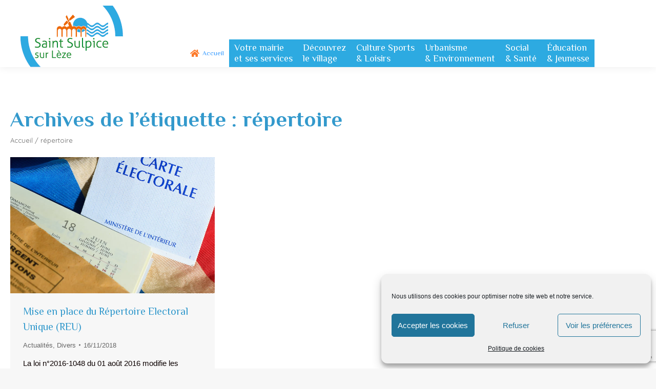

--- FILE ---
content_type: text/html; charset=UTF-8
request_url: https://www.stsulpicesurleze.fr/tag/repertoire/
body_size: 19459
content:
<!DOCTYPE html>
<!--[if !(IE 6) | !(IE 7) | !(IE 8)  ]><!-->
<html lang="fr-FR" class="no-js">
<!--<![endif]-->
<head>
	<meta charset="UTF-8" />
		<meta name="viewport" content="width=device-width, initial-scale=1, maximum-scale=1, user-scalable=0">
		<meta name="theme-color" content="#3399cc"/>	<link rel="profile" href="https://gmpg.org/xfn/11" />
	<meta name='robots' content='index, follow, max-image-preview:large, max-snippet:-1, max-video-preview:-1' />

	<!-- This site is optimized with the Yoast SEO plugin v23.8 - https://yoast.com/wordpress/plugins/seo/ -->
	<title>répertoire Archives - St Sulpice-sur-Lèze</title>
	<link rel="canonical" href="https://www.stsulpicesurleze.fr/tag/repertoire/" />
	<meta property="og:locale" content="fr_FR" />
	<meta property="og:type" content="article" />
	<meta property="og:title" content="répertoire Archives - St Sulpice-sur-Lèze" />
	<meta property="og:url" content="https://www.stsulpicesurleze.fr/tag/repertoire/" />
	<meta property="og:site_name" content="St Sulpice-sur-Lèze" />
	<meta property="og:image" content="https://www.stsulpicesurleze.fr/wp-content/uploads/2020/10/MSL-HEADER-WEBS-2020-11-01-001.jpg" />
	<meta property="og:image:width" content="1200" />
	<meta property="og:image:height" content="627" />
	<meta property="og:image:type" content="image/jpeg" />
	<meta name="twitter:card" content="summary_large_image" />
	<meta name="twitter:site" content="@MairieStSulpice" />
	<script type="application/ld+json" class="yoast-schema-graph">{"@context":"https://schema.org","@graph":[{"@type":"CollectionPage","@id":"https://www.stsulpicesurleze.fr/tag/repertoire/","url":"https://www.stsulpicesurleze.fr/tag/repertoire/","name":"répertoire Archives - St Sulpice-sur-Lèze","isPartOf":{"@id":"https://www.stsulpicesurleze.fr/#website"},"primaryImageOfPage":{"@id":"https://www.stsulpicesurleze.fr/tag/repertoire/#primaryimage"},"image":{"@id":"https://www.stsulpicesurleze.fr/tag/repertoire/#primaryimage"},"thumbnailUrl":"https://www.stsulpicesurleze.fr/wp-content/uploads/2018/11/IMA_171124_Electorale.jpg","breadcrumb":{"@id":"https://www.stsulpicesurleze.fr/tag/repertoire/#breadcrumb"},"inLanguage":"fr-FR"},{"@type":"ImageObject","inLanguage":"fr-FR","@id":"https://www.stsulpicesurleze.fr/tag/repertoire/#primaryimage","url":"https://www.stsulpicesurleze.fr/wp-content/uploads/2018/11/IMA_171124_Electorale.jpg","contentUrl":"https://www.stsulpicesurleze.fr/wp-content/uploads/2018/11/IMA_171124_Electorale.jpg","width":750,"height":500},{"@type":"BreadcrumbList","@id":"https://www.stsulpicesurleze.fr/tag/repertoire/#breadcrumb","itemListElement":[{"@type":"ListItem","position":1,"name":"Accueil","item":"https://www.stsulpicesurleze.fr/"},{"@type":"ListItem","position":2,"name":"répertoire"}]},{"@type":"WebSite","@id":"https://www.stsulpicesurleze.fr/#website","url":"https://www.stsulpicesurleze.fr/","name":"St Sulpice-sur-Lèze","description":"Bienvenue à St Sulpice sur Lèze, Site Historique Classé, Bastide du Volvestre","publisher":{"@id":"https://www.stsulpicesurleze.fr/#organization"},"potentialAction":[{"@type":"SearchAction","target":{"@type":"EntryPoint","urlTemplate":"https://www.stsulpicesurleze.fr/?s={search_term_string}"},"query-input":{"@type":"PropertyValueSpecification","valueRequired":true,"valueName":"search_term_string"}}],"inLanguage":"fr-FR"},{"@type":"Organization","@id":"https://www.stsulpicesurleze.fr/#organization","name":"Mairie de Saint-Sulpice-Sur-Lèze","url":"https://www.stsulpicesurleze.fr/","logo":{"@type":"ImageObject","inLanguage":"fr-FR","@id":"https://www.stsulpicesurleze.fr/#/schema/logo/image/","url":"https://www.stsulpicesurleze.fr/wp-content/uploads/2020/07/logo-stsulpice-bandeau200.png","contentUrl":"https://www.stsulpicesurleze.fr/wp-content/uploads/2020/07/logo-stsulpice-bandeau200.png","width":200,"height":120,"caption":"Mairie de Saint-Sulpice-Sur-Lèze"},"image":{"@id":"https://www.stsulpicesurleze.fr/#/schema/logo/image/"},"sameAs":["https://www.facebook.com/MairieDeSaintSulpiceSurLeze","https://x.com/MairieStSulpice","https://www.instagram.com/mairiestsulpiceleze","https://www.linkedin.com/company/mairie-de-saint-sulpice-sur-lèze"]}]}</script>
	<!-- / Yoast SEO plugin. -->


<link rel='dns-prefetch' href='//maps.googleapis.com' />
<link rel='dns-prefetch' href='//fonts.googleapis.com' />
<link rel="alternate" type="application/rss+xml" title="St Sulpice-sur-Lèze &raquo; Flux" href="https://www.stsulpicesurleze.fr/feed/" />
<link rel="alternate" type="text/calendar" title="St Sulpice-sur-Lèze &raquo; Flux iCal" href="https://www.stsulpicesurleze.fr/agenda/?ical=1" />
<link rel="alternate" type="application/rss+xml" title="St Sulpice-sur-Lèze &raquo; Flux de l’étiquette répertoire" href="https://www.stsulpicesurleze.fr/tag/repertoire/feed/" />
		<!-- This site uses the Google Analytics by ExactMetrics plugin v8.2.4 - Using Analytics tracking - https://www.exactmetrics.com/ -->
							<script type="text/plain" data-service="google-analytics" data-category="statistics" data-cmplz-src="//www.googletagmanager.com/gtag/js?id=G-SBHW7H2RV2"  data-cfasync="false" data-wpfc-render="false" async></script>
			<script data-cfasync="false" data-wpfc-render="false">
				var em_version = '8.2.4';
				var em_track_user = true;
				var em_no_track_reason = '';
								var ExactMetricsDefaultLocations = {"page_location":"https:\/\/www.stsulpicesurleze.fr\/tag\/repertoire\/"};
				if ( typeof ExactMetricsPrivacyGuardFilter === 'function' ) {
					var ExactMetricsLocations = (typeof ExactMetricsExcludeQuery === 'object') ? ExactMetricsPrivacyGuardFilter( ExactMetricsExcludeQuery ) : ExactMetricsPrivacyGuardFilter( ExactMetricsDefaultLocations );
				} else {
					var ExactMetricsLocations = (typeof ExactMetricsExcludeQuery === 'object') ? ExactMetricsExcludeQuery : ExactMetricsDefaultLocations;
				}

								var disableStrs = [
										'ga-disable-G-SBHW7H2RV2',
									];

				/* Function to detect opted out users */
				function __gtagTrackerIsOptedOut() {
					for (var index = 0; index < disableStrs.length; index++) {
						if (document.cookie.indexOf(disableStrs[index] + '=true') > -1) {
							return true;
						}
					}

					return false;
				}

				/* Disable tracking if the opt-out cookie exists. */
				if (__gtagTrackerIsOptedOut()) {
					for (var index = 0; index < disableStrs.length; index++) {
						window[disableStrs[index]] = true;
					}
				}

				/* Opt-out function */
				function __gtagTrackerOptout() {
					for (var index = 0; index < disableStrs.length; index++) {
						document.cookie = disableStrs[index] + '=true; expires=Thu, 31 Dec 2099 23:59:59 UTC; path=/';
						window[disableStrs[index]] = true;
					}
				}

				if ('undefined' === typeof gaOptout) {
					function gaOptout() {
						__gtagTrackerOptout();
					}
				}
								window.dataLayer = window.dataLayer || [];

				window.ExactMetricsDualTracker = {
					helpers: {},
					trackers: {},
				};
				if (em_track_user) {
					function __gtagDataLayer() {
						dataLayer.push(arguments);
					}

					function __gtagTracker(type, name, parameters) {
						if (!parameters) {
							parameters = {};
						}

						if (parameters.send_to) {
							__gtagDataLayer.apply(null, arguments);
							return;
						}

						if (type === 'event') {
														parameters.send_to = exactmetrics_frontend.v4_id;
							var hookName = name;
							if (typeof parameters['event_category'] !== 'undefined') {
								hookName = parameters['event_category'] + ':' + name;
							}

							if (typeof ExactMetricsDualTracker.trackers[hookName] !== 'undefined') {
								ExactMetricsDualTracker.trackers[hookName](parameters);
							} else {
								__gtagDataLayer('event', name, parameters);
							}
							
						} else {
							__gtagDataLayer.apply(null, arguments);
						}
					}

					__gtagTracker('js', new Date());
					__gtagTracker('set', {
						'developer_id.dNDMyYj': true,
											});
					if ( ExactMetricsLocations.page_location ) {
						__gtagTracker('set', ExactMetricsLocations);
					}
										__gtagTracker('config', 'G-SBHW7H2RV2', {"forceSSL":"true"} );
															window.gtag = __gtagTracker;										(function () {
						/* https://developers.google.com/analytics/devguides/collection/analyticsjs/ */
						/* ga and __gaTracker compatibility shim. */
						var noopfn = function () {
							return null;
						};
						var newtracker = function () {
							return new Tracker();
						};
						var Tracker = function () {
							return null;
						};
						var p = Tracker.prototype;
						p.get = noopfn;
						p.set = noopfn;
						p.send = function () {
							var args = Array.prototype.slice.call(arguments);
							args.unshift('send');
							__gaTracker.apply(null, args);
						};
						var __gaTracker = function () {
							var len = arguments.length;
							if (len === 0) {
								return;
							}
							var f = arguments[len - 1];
							if (typeof f !== 'object' || f === null || typeof f.hitCallback !== 'function') {
								if ('send' === arguments[0]) {
									var hitConverted, hitObject = false, action;
									if ('event' === arguments[1]) {
										if ('undefined' !== typeof arguments[3]) {
											hitObject = {
												'eventAction': arguments[3],
												'eventCategory': arguments[2],
												'eventLabel': arguments[4],
												'value': arguments[5] ? arguments[5] : 1,
											}
										}
									}
									if ('pageview' === arguments[1]) {
										if ('undefined' !== typeof arguments[2]) {
											hitObject = {
												'eventAction': 'page_view',
												'page_path': arguments[2],
											}
										}
									}
									if (typeof arguments[2] === 'object') {
										hitObject = arguments[2];
									}
									if (typeof arguments[5] === 'object') {
										Object.assign(hitObject, arguments[5]);
									}
									if ('undefined' !== typeof arguments[1].hitType) {
										hitObject = arguments[1];
										if ('pageview' === hitObject.hitType) {
											hitObject.eventAction = 'page_view';
										}
									}
									if (hitObject) {
										action = 'timing' === arguments[1].hitType ? 'timing_complete' : hitObject.eventAction;
										hitConverted = mapArgs(hitObject);
										__gtagTracker('event', action, hitConverted);
									}
								}
								return;
							}

							function mapArgs(args) {
								var arg, hit = {};
								var gaMap = {
									'eventCategory': 'event_category',
									'eventAction': 'event_action',
									'eventLabel': 'event_label',
									'eventValue': 'event_value',
									'nonInteraction': 'non_interaction',
									'timingCategory': 'event_category',
									'timingVar': 'name',
									'timingValue': 'value',
									'timingLabel': 'event_label',
									'page': 'page_path',
									'location': 'page_location',
									'title': 'page_title',
									'referrer' : 'page_referrer',
								};
								for (arg in args) {
																		if (!(!args.hasOwnProperty(arg) || !gaMap.hasOwnProperty(arg))) {
										hit[gaMap[arg]] = args[arg];
									} else {
										hit[arg] = args[arg];
									}
								}
								return hit;
							}

							try {
								f.hitCallback();
							} catch (ex) {
							}
						};
						__gaTracker.create = newtracker;
						__gaTracker.getByName = newtracker;
						__gaTracker.getAll = function () {
							return [];
						};
						__gaTracker.remove = noopfn;
						__gaTracker.loaded = true;
						window['__gaTracker'] = __gaTracker;
					})();
									} else {
										console.log("");
					(function () {
						function __gtagTracker() {
							return null;
						}

						window['__gtagTracker'] = __gtagTracker;
						window['gtag'] = __gtagTracker;
					})();
									}
			</script>
				<!-- / Google Analytics by ExactMetrics -->
		
<style id='wp-emoji-styles-inline-css'>

	img.wp-smiley, img.emoji {
		display: inline !important;
		border: none !important;
		box-shadow: none !important;
		height: 1em !important;
		width: 1em !important;
		margin: 0 0.07em !important;
		vertical-align: -0.1em !important;
		background: none !important;
		padding: 0 !important;
	}
</style>
<link rel='stylesheet' id='wp-block-library-css' href='https://www.stsulpicesurleze.fr/wp-includes/css/dist/block-library/style.min.css?ver=6.6.4' media='all' />
<style id='wp-block-library-theme-inline-css'>
.wp-block-audio :where(figcaption){color:#555;font-size:13px;text-align:center}.is-dark-theme .wp-block-audio :where(figcaption){color:#ffffffa6}.wp-block-audio{margin:0 0 1em}.wp-block-code{border:1px solid #ccc;border-radius:4px;font-family:Menlo,Consolas,monaco,monospace;padding:.8em 1em}.wp-block-embed :where(figcaption){color:#555;font-size:13px;text-align:center}.is-dark-theme .wp-block-embed :where(figcaption){color:#ffffffa6}.wp-block-embed{margin:0 0 1em}.blocks-gallery-caption{color:#555;font-size:13px;text-align:center}.is-dark-theme .blocks-gallery-caption{color:#ffffffa6}:root :where(.wp-block-image figcaption){color:#555;font-size:13px;text-align:center}.is-dark-theme :root :where(.wp-block-image figcaption){color:#ffffffa6}.wp-block-image{margin:0 0 1em}.wp-block-pullquote{border-bottom:4px solid;border-top:4px solid;color:currentColor;margin-bottom:1.75em}.wp-block-pullquote cite,.wp-block-pullquote footer,.wp-block-pullquote__citation{color:currentColor;font-size:.8125em;font-style:normal;text-transform:uppercase}.wp-block-quote{border-left:.25em solid;margin:0 0 1.75em;padding-left:1em}.wp-block-quote cite,.wp-block-quote footer{color:currentColor;font-size:.8125em;font-style:normal;position:relative}.wp-block-quote.has-text-align-right{border-left:none;border-right:.25em solid;padding-left:0;padding-right:1em}.wp-block-quote.has-text-align-center{border:none;padding-left:0}.wp-block-quote.is-large,.wp-block-quote.is-style-large,.wp-block-quote.is-style-plain{border:none}.wp-block-search .wp-block-search__label{font-weight:700}.wp-block-search__button{border:1px solid #ccc;padding:.375em .625em}:where(.wp-block-group.has-background){padding:1.25em 2.375em}.wp-block-separator.has-css-opacity{opacity:.4}.wp-block-separator{border:none;border-bottom:2px solid;margin-left:auto;margin-right:auto}.wp-block-separator.has-alpha-channel-opacity{opacity:1}.wp-block-separator:not(.is-style-wide):not(.is-style-dots){width:100px}.wp-block-separator.has-background:not(.is-style-dots){border-bottom:none;height:1px}.wp-block-separator.has-background:not(.is-style-wide):not(.is-style-dots){height:2px}.wp-block-table{margin:0 0 1em}.wp-block-table td,.wp-block-table th{word-break:normal}.wp-block-table :where(figcaption){color:#555;font-size:13px;text-align:center}.is-dark-theme .wp-block-table :where(figcaption){color:#ffffffa6}.wp-block-video :where(figcaption){color:#555;font-size:13px;text-align:center}.is-dark-theme .wp-block-video :where(figcaption){color:#ffffffa6}.wp-block-video{margin:0 0 1em}:root :where(.wp-block-template-part.has-background){margin-bottom:0;margin-top:0;padding:1.25em 2.375em}
</style>
<style id='classic-theme-styles-inline-css'>
/*! This file is auto-generated */
.wp-block-button__link{color:#fff;background-color:#32373c;border-radius:9999px;box-shadow:none;text-decoration:none;padding:calc(.667em + 2px) calc(1.333em + 2px);font-size:1.125em}.wp-block-file__button{background:#32373c;color:#fff;text-decoration:none}
</style>
<style id='global-styles-inline-css'>
:root{--wp--preset--aspect-ratio--square: 1;--wp--preset--aspect-ratio--4-3: 4/3;--wp--preset--aspect-ratio--3-4: 3/4;--wp--preset--aspect-ratio--3-2: 3/2;--wp--preset--aspect-ratio--2-3: 2/3;--wp--preset--aspect-ratio--16-9: 16/9;--wp--preset--aspect-ratio--9-16: 9/16;--wp--preset--color--black: #000000;--wp--preset--color--cyan-bluish-gray: #abb8c3;--wp--preset--color--white: #FFF;--wp--preset--color--pale-pink: #f78da7;--wp--preset--color--vivid-red: #cf2e2e;--wp--preset--color--luminous-vivid-orange: #ff6900;--wp--preset--color--luminous-vivid-amber: #fcb900;--wp--preset--color--light-green-cyan: #7bdcb5;--wp--preset--color--vivid-green-cyan: #00d084;--wp--preset--color--pale-cyan-blue: #8ed1fc;--wp--preset--color--vivid-cyan-blue: #0693e3;--wp--preset--color--vivid-purple: #9b51e0;--wp--preset--color--accent: #3399cc;--wp--preset--color--dark-gray: #111;--wp--preset--color--light-gray: #767676;--wp--preset--gradient--vivid-cyan-blue-to-vivid-purple: linear-gradient(135deg,rgba(6,147,227,1) 0%,rgb(155,81,224) 100%);--wp--preset--gradient--light-green-cyan-to-vivid-green-cyan: linear-gradient(135deg,rgb(122,220,180) 0%,rgb(0,208,130) 100%);--wp--preset--gradient--luminous-vivid-amber-to-luminous-vivid-orange: linear-gradient(135deg,rgba(252,185,0,1) 0%,rgba(255,105,0,1) 100%);--wp--preset--gradient--luminous-vivid-orange-to-vivid-red: linear-gradient(135deg,rgba(255,105,0,1) 0%,rgb(207,46,46) 100%);--wp--preset--gradient--very-light-gray-to-cyan-bluish-gray: linear-gradient(135deg,rgb(238,238,238) 0%,rgb(169,184,195) 100%);--wp--preset--gradient--cool-to-warm-spectrum: linear-gradient(135deg,rgb(74,234,220) 0%,rgb(151,120,209) 20%,rgb(207,42,186) 40%,rgb(238,44,130) 60%,rgb(251,105,98) 80%,rgb(254,248,76) 100%);--wp--preset--gradient--blush-light-purple: linear-gradient(135deg,rgb(255,206,236) 0%,rgb(152,150,240) 100%);--wp--preset--gradient--blush-bordeaux: linear-gradient(135deg,rgb(254,205,165) 0%,rgb(254,45,45) 50%,rgb(107,0,62) 100%);--wp--preset--gradient--luminous-dusk: linear-gradient(135deg,rgb(255,203,112) 0%,rgb(199,81,192) 50%,rgb(65,88,208) 100%);--wp--preset--gradient--pale-ocean: linear-gradient(135deg,rgb(255,245,203) 0%,rgb(182,227,212) 50%,rgb(51,167,181) 100%);--wp--preset--gradient--electric-grass: linear-gradient(135deg,rgb(202,248,128) 0%,rgb(113,206,126) 100%);--wp--preset--gradient--midnight: linear-gradient(135deg,rgb(2,3,129) 0%,rgb(40,116,252) 100%);--wp--preset--font-size--small: 13px;--wp--preset--font-size--medium: 20px;--wp--preset--font-size--large: 36px;--wp--preset--font-size--x-large: 42px;--wp--preset--spacing--20: 0.44rem;--wp--preset--spacing--30: 0.67rem;--wp--preset--spacing--40: 1rem;--wp--preset--spacing--50: 1.5rem;--wp--preset--spacing--60: 2.25rem;--wp--preset--spacing--70: 3.38rem;--wp--preset--spacing--80: 5.06rem;--wp--preset--shadow--natural: 6px 6px 9px rgba(0, 0, 0, 0.2);--wp--preset--shadow--deep: 12px 12px 50px rgba(0, 0, 0, 0.4);--wp--preset--shadow--sharp: 6px 6px 0px rgba(0, 0, 0, 0.2);--wp--preset--shadow--outlined: 6px 6px 0px -3px rgba(255, 255, 255, 1), 6px 6px rgba(0, 0, 0, 1);--wp--preset--shadow--crisp: 6px 6px 0px rgba(0, 0, 0, 1);}:where(.is-layout-flex){gap: 0.5em;}:where(.is-layout-grid){gap: 0.5em;}body .is-layout-flex{display: flex;}.is-layout-flex{flex-wrap: wrap;align-items: center;}.is-layout-flex > :is(*, div){margin: 0;}body .is-layout-grid{display: grid;}.is-layout-grid > :is(*, div){margin: 0;}:where(.wp-block-columns.is-layout-flex){gap: 2em;}:where(.wp-block-columns.is-layout-grid){gap: 2em;}:where(.wp-block-post-template.is-layout-flex){gap: 1.25em;}:where(.wp-block-post-template.is-layout-grid){gap: 1.25em;}.has-black-color{color: var(--wp--preset--color--black) !important;}.has-cyan-bluish-gray-color{color: var(--wp--preset--color--cyan-bluish-gray) !important;}.has-white-color{color: var(--wp--preset--color--white) !important;}.has-pale-pink-color{color: var(--wp--preset--color--pale-pink) !important;}.has-vivid-red-color{color: var(--wp--preset--color--vivid-red) !important;}.has-luminous-vivid-orange-color{color: var(--wp--preset--color--luminous-vivid-orange) !important;}.has-luminous-vivid-amber-color{color: var(--wp--preset--color--luminous-vivid-amber) !important;}.has-light-green-cyan-color{color: var(--wp--preset--color--light-green-cyan) !important;}.has-vivid-green-cyan-color{color: var(--wp--preset--color--vivid-green-cyan) !important;}.has-pale-cyan-blue-color{color: var(--wp--preset--color--pale-cyan-blue) !important;}.has-vivid-cyan-blue-color{color: var(--wp--preset--color--vivid-cyan-blue) !important;}.has-vivid-purple-color{color: var(--wp--preset--color--vivid-purple) !important;}.has-black-background-color{background-color: var(--wp--preset--color--black) !important;}.has-cyan-bluish-gray-background-color{background-color: var(--wp--preset--color--cyan-bluish-gray) !important;}.has-white-background-color{background-color: var(--wp--preset--color--white) !important;}.has-pale-pink-background-color{background-color: var(--wp--preset--color--pale-pink) !important;}.has-vivid-red-background-color{background-color: var(--wp--preset--color--vivid-red) !important;}.has-luminous-vivid-orange-background-color{background-color: var(--wp--preset--color--luminous-vivid-orange) !important;}.has-luminous-vivid-amber-background-color{background-color: var(--wp--preset--color--luminous-vivid-amber) !important;}.has-light-green-cyan-background-color{background-color: var(--wp--preset--color--light-green-cyan) !important;}.has-vivid-green-cyan-background-color{background-color: var(--wp--preset--color--vivid-green-cyan) !important;}.has-pale-cyan-blue-background-color{background-color: var(--wp--preset--color--pale-cyan-blue) !important;}.has-vivid-cyan-blue-background-color{background-color: var(--wp--preset--color--vivid-cyan-blue) !important;}.has-vivid-purple-background-color{background-color: var(--wp--preset--color--vivid-purple) !important;}.has-black-border-color{border-color: var(--wp--preset--color--black) !important;}.has-cyan-bluish-gray-border-color{border-color: var(--wp--preset--color--cyan-bluish-gray) !important;}.has-white-border-color{border-color: var(--wp--preset--color--white) !important;}.has-pale-pink-border-color{border-color: var(--wp--preset--color--pale-pink) !important;}.has-vivid-red-border-color{border-color: var(--wp--preset--color--vivid-red) !important;}.has-luminous-vivid-orange-border-color{border-color: var(--wp--preset--color--luminous-vivid-orange) !important;}.has-luminous-vivid-amber-border-color{border-color: var(--wp--preset--color--luminous-vivid-amber) !important;}.has-light-green-cyan-border-color{border-color: var(--wp--preset--color--light-green-cyan) !important;}.has-vivid-green-cyan-border-color{border-color: var(--wp--preset--color--vivid-green-cyan) !important;}.has-pale-cyan-blue-border-color{border-color: var(--wp--preset--color--pale-cyan-blue) !important;}.has-vivid-cyan-blue-border-color{border-color: var(--wp--preset--color--vivid-cyan-blue) !important;}.has-vivid-purple-border-color{border-color: var(--wp--preset--color--vivid-purple) !important;}.has-vivid-cyan-blue-to-vivid-purple-gradient-background{background: var(--wp--preset--gradient--vivid-cyan-blue-to-vivid-purple) !important;}.has-light-green-cyan-to-vivid-green-cyan-gradient-background{background: var(--wp--preset--gradient--light-green-cyan-to-vivid-green-cyan) !important;}.has-luminous-vivid-amber-to-luminous-vivid-orange-gradient-background{background: var(--wp--preset--gradient--luminous-vivid-amber-to-luminous-vivid-orange) !important;}.has-luminous-vivid-orange-to-vivid-red-gradient-background{background: var(--wp--preset--gradient--luminous-vivid-orange-to-vivid-red) !important;}.has-very-light-gray-to-cyan-bluish-gray-gradient-background{background: var(--wp--preset--gradient--very-light-gray-to-cyan-bluish-gray) !important;}.has-cool-to-warm-spectrum-gradient-background{background: var(--wp--preset--gradient--cool-to-warm-spectrum) !important;}.has-blush-light-purple-gradient-background{background: var(--wp--preset--gradient--blush-light-purple) !important;}.has-blush-bordeaux-gradient-background{background: var(--wp--preset--gradient--blush-bordeaux) !important;}.has-luminous-dusk-gradient-background{background: var(--wp--preset--gradient--luminous-dusk) !important;}.has-pale-ocean-gradient-background{background: var(--wp--preset--gradient--pale-ocean) !important;}.has-electric-grass-gradient-background{background: var(--wp--preset--gradient--electric-grass) !important;}.has-midnight-gradient-background{background: var(--wp--preset--gradient--midnight) !important;}.has-small-font-size{font-size: var(--wp--preset--font-size--small) !important;}.has-medium-font-size{font-size: var(--wp--preset--font-size--medium) !important;}.has-large-font-size{font-size: var(--wp--preset--font-size--large) !important;}.has-x-large-font-size{font-size: var(--wp--preset--font-size--x-large) !important;}
:where(.wp-block-post-template.is-layout-flex){gap: 1.25em;}:where(.wp-block-post-template.is-layout-grid){gap: 1.25em;}
:where(.wp-block-columns.is-layout-flex){gap: 2em;}:where(.wp-block-columns.is-layout-grid){gap: 2em;}
:root :where(.wp-block-pullquote){font-size: 1.5em;line-height: 1.6;}
</style>
<link rel='stylesheet' id='cmplz-general-css' href='https://www.stsulpicesurleze.fr/wp-content/plugins/complianz-gdpr/assets/css/cookieblocker.min.css?ver=6.5.6' media='all' />
<link data-minify="1" rel='stylesheet' id='the7-font-css' href='https://www.stsulpicesurleze.fr/wp-content/cache/min/1/wp-content/themes/dt-the7/fonts/icomoon-the7-font/icomoon-the7-font.min.css?ver=1735027678' media='all' />
<link data-minify="1" rel='stylesheet' id='the7-awesome-fonts-css' href='https://www.stsulpicesurleze.fr/wp-content/cache/min/1/wp-content/themes/dt-the7/fonts/FontAwesome/css/all.min.css?ver=1735027678' media='all' />
<link rel='stylesheet' id='the7-awesome-fonts-back-css' href='https://www.stsulpicesurleze.fr/wp-content/themes/dt-the7/fonts/FontAwesome/back-compat.min.css?ver=12.1.0' media='all' />
<link data-minify="1" rel='stylesheet' id='the7-Defaults-css' href='https://www.stsulpicesurleze.fr/wp-content/cache/min/1/wp-content/uploads/smile_fonts/Defaults/Defaults.css?ver=1735027678' media='all' />
<link data-minify="1" rel='stylesheet' id='tablepress-default-css' href='https://www.stsulpicesurleze.fr/wp-content/cache/min/1/wp-content/tablepress-combined.min.css?ver=1735027678' media='all' />
<link rel='stylesheet' id='dt-web-fonts-css' href='https://fonts.googleapis.com/css?family=Roboto:400,600,700%7CRoboto+Condensed:400,600,700%7CVarela+Round:400,600,700%7CPhilosopher:400,600,700%7CQuicksand:400,600,700' media='all' />
<link rel='stylesheet' id='dt-main-css' href='https://www.stsulpicesurleze.fr/wp-content/themes/dt-the7/css/main.min.css?ver=12.1.0' media='all' />
<link rel='stylesheet' id='the7-custom-scrollbar-css' href='https://www.stsulpicesurleze.fr/wp-content/themes/dt-the7/lib/custom-scrollbar/custom-scrollbar.min.css?ver=12.1.0' media='all' />
<link rel='stylesheet' id='the7-wpbakery-css' href='https://www.stsulpicesurleze.fr/wp-content/themes/dt-the7/css/wpbakery.min.css?ver=12.1.0' media='all' />
<link data-minify="1" rel='stylesheet' id='the7-css-vars-css' href='https://www.stsulpicesurleze.fr/wp-content/cache/min/1/wp-content/uploads/the7-css/css-vars.css?ver=1735027678' media='all' />
<link data-minify="1" rel='stylesheet' id='dt-custom-css' href='https://www.stsulpicesurleze.fr/wp-content/cache/min/1/wp-content/uploads/the7-css/custom.css?ver=1735027678' media='all' />
<link data-minify="1" rel='stylesheet' id='dt-media-css' href='https://www.stsulpicesurleze.fr/wp-content/cache/min/1/wp-content/uploads/the7-css/media.css?ver=1735027678' media='all' />
<link data-minify="1" rel='stylesheet' id='the7-mega-menu-css' href='https://www.stsulpicesurleze.fr/wp-content/cache/min/1/wp-content/uploads/the7-css/mega-menu.css?ver=1735027678' media='all' />
<link data-minify="1" rel='stylesheet' id='style-css' href='https://www.stsulpicesurleze.fr/wp-content/cache/min/1/wp-content/themes/stsulpice/style.css?ver=1735027678' media='all' />
<link data-minify="1" rel='stylesheet' id='ultimate-vc-addons-style-min-css' href='https://www.stsulpicesurleze.fr/wp-content/cache/min/1/wp-content/plugins/Ultimate_VC_Addons/assets/min-css/ultimate.min.css?ver=1735027678' media='all' />
<link data-minify="1" rel='stylesheet' id='ultimate-vc-addons-icons-css' href='https://www.stsulpicesurleze.fr/wp-content/cache/min/1/wp-content/plugins/Ultimate_VC_Addons/assets/css/icons.css?ver=1735027678' media='all' />
<link data-minify="1" rel='stylesheet' id='ultimate-vc-addons-vidcons-css' href='https://www.stsulpicesurleze.fr/wp-content/cache/min/1/wp-content/plugins/Ultimate_VC_Addons/assets/fonts/vidcons.css?ver=1735027678' media='all' />
<script src="https://www.stsulpicesurleze.fr/wp-includes/js/jquery/jquery.min.js?ver=3.7.1" id="jquery-core-js"></script>
<script src="https://www.stsulpicesurleze.fr/wp-includes/js/jquery/jquery-migrate.min.js?ver=3.4.1" id="jquery-migrate-js"></script>





<script id="dt-above-fold-js-extra">
var dtLocal = {"themeUrl":"https:\/\/www.stsulpicesurleze.fr\/wp-content\/themes\/dt-the7","passText":"Pour voir ce contenu, entrer le mots de passe:","moreButtonText":{"loading":"Chargement...","loadMore":"Charger la suite"},"postID":"1599","ajaxurl":"https:\/\/www.stsulpicesurleze.fr\/wp-admin\/admin-ajax.php","REST":{"baseUrl":"https:\/\/www.stsulpicesurleze.fr\/wp-json\/the7\/v1","endpoints":{"sendMail":"\/send-mail"}},"contactMessages":{"required":"One or more fields have an error. Please check and try again.","terms":"Please accept the privacy policy.","fillTheCaptchaError":"Please, fill the captcha."},"captchaSiteKey":"","ajaxNonce":"2ef4f30f7d","pageData":{"type":"archive","template":"archive","layout":"masonry"},"themeSettings":{"smoothScroll":"on","lazyLoading":false,"desktopHeader":{"height":120},"ToggleCaptionEnabled":"disabled","ToggleCaption":"Navigation","floatingHeader":{"showAfter":150,"showMenu":false,"height":60,"logo":{"showLogo":true,"html":"<img class=\" preload-me\" src=\"https:\/\/www.stsulpicesurleze.fr\/wp-content\/uploads\/2020\/07\/logo-stsulpice-bandeau200.png\" srcset=\"https:\/\/www.stsulpicesurleze.fr\/wp-content\/uploads\/2020\/07\/logo-stsulpice-bandeau200.png 200w\" width=\"200\" height=\"120\"   sizes=\"200px\" alt=\"St Sulpice-sur-L\u00e8ze\" \/>","url":"https:\/\/www.stsulpicesurleze.fr\/"}},"topLine":{"floatingTopLine":{"logo":{"showLogo":false,"html":""}}},"mobileHeader":{"firstSwitchPoint":1030,"secondSwitchPoint":1030,"firstSwitchPointHeight":60,"secondSwitchPointHeight":60,"mobileToggleCaptionEnabled":"disabled","mobileToggleCaption":"Menu"},"stickyMobileHeaderFirstSwitch":{"logo":{"html":"<img class=\" preload-me\" src=\"https:\/\/www.stsulpicesurleze.fr\/wp-content\/uploads\/2020\/07\/logo-stsulpice-bandeau200.png\" srcset=\"https:\/\/www.stsulpicesurleze.fr\/wp-content\/uploads\/2020\/07\/logo-stsulpice-bandeau200.png 200w\" width=\"200\" height=\"120\"   sizes=\"200px\" alt=\"St Sulpice-sur-L\u00e8ze\" \/>"}},"stickyMobileHeaderSecondSwitch":{"logo":{"html":"<img class=\" preload-me\" src=\"https:\/\/www.stsulpicesurleze.fr\/wp-content\/uploads\/2020\/07\/logo-stsulpice-bandeau200.png\" srcset=\"https:\/\/www.stsulpicesurleze.fr\/wp-content\/uploads\/2020\/07\/logo-stsulpice-bandeau200.png 200w\" width=\"200\" height=\"120\"   sizes=\"200px\" alt=\"St Sulpice-sur-L\u00e8ze\" \/>"}},"sidebar":{"switchPoint":990},"boxedWidth":"1500px"},"VCMobileScreenWidth":"768"};
var dtShare = {"shareButtonText":{"facebook":"Facebook","twitter":"Share on X","pinterest":"Pin it","linkedin":"LinkedIn","whatsapp":"Share on Whatsapp"},"overlayOpacity":"85"};
</script>



<script src="https://maps.googleapis.com/maps/api/js" id="ultimate-vc-addons-googleapis-js" data-rocket-defer defer></script>










<link rel="https://api.w.org/" href="https://www.stsulpicesurleze.fr/wp-json/" /><link rel="alternate" title="JSON" type="application/json" href="https://www.stsulpicesurleze.fr/wp-json/wp/v2/tags/234" /><link rel="EditURI" type="application/rsd+xml" title="RSD" href="https://www.stsulpicesurleze.fr/xmlrpc.php?rsd" />
<meta name="generator" content="WordPress 6.6.4" />
<meta name="tec-api-version" content="v1"><meta name="tec-api-origin" content="https://www.stsulpicesurleze.fr"><link rel="alternate" href="https://www.stsulpicesurleze.fr/wp-json/tribe/events/v1/events/?tags=repertoire" /><style>.cmplz-hidden{display:none!important;}</style><meta name="generator" content="Powered by WPBakery Page Builder - drag and drop page builder for WordPress."/>
<meta name="generator" content="Powered by Slider Revolution 6.7.21 - responsive, Mobile-Friendly Slider Plugin for WordPress with comfortable drag and drop interface." />
<link rel="icon" href="https://www.stsulpicesurleze.fr/wp-content/uploads/2020/07/logo-stsulpice-cercle-16.png" type="image/png" sizes="16x16"/><link rel="icon" href="https://www.stsulpicesurleze.fr/wp-content/uploads/2020/07/logo-stsulpice-cercle-32.png" type="image/png" sizes="32x32"/><script>function setREVStartSize(e){
			//window.requestAnimationFrame(function() {
				window.RSIW = window.RSIW===undefined ? window.innerWidth : window.RSIW;
				window.RSIH = window.RSIH===undefined ? window.innerHeight : window.RSIH;
				try {
					var pw = document.getElementById(e.c).parentNode.offsetWidth,
						newh;
					pw = pw===0 || isNaN(pw) || (e.l=="fullwidth" || e.layout=="fullwidth") ? window.RSIW : pw;
					e.tabw = e.tabw===undefined ? 0 : parseInt(e.tabw);
					e.thumbw = e.thumbw===undefined ? 0 : parseInt(e.thumbw);
					e.tabh = e.tabh===undefined ? 0 : parseInt(e.tabh);
					e.thumbh = e.thumbh===undefined ? 0 : parseInt(e.thumbh);
					e.tabhide = e.tabhide===undefined ? 0 : parseInt(e.tabhide);
					e.thumbhide = e.thumbhide===undefined ? 0 : parseInt(e.thumbhide);
					e.mh = e.mh===undefined || e.mh=="" || e.mh==="auto" ? 0 : parseInt(e.mh,0);
					if(e.layout==="fullscreen" || e.l==="fullscreen")
						newh = Math.max(e.mh,window.RSIH);
					else{
						e.gw = Array.isArray(e.gw) ? e.gw : [e.gw];
						for (var i in e.rl) if (e.gw[i]===undefined || e.gw[i]===0) e.gw[i] = e.gw[i-1];
						e.gh = e.el===undefined || e.el==="" || (Array.isArray(e.el) && e.el.length==0)? e.gh : e.el;
						e.gh = Array.isArray(e.gh) ? e.gh : [e.gh];
						for (var i in e.rl) if (e.gh[i]===undefined || e.gh[i]===0) e.gh[i] = e.gh[i-1];
											
						var nl = new Array(e.rl.length),
							ix = 0,
							sl;
						e.tabw = e.tabhide>=pw ? 0 : e.tabw;
						e.thumbw = e.thumbhide>=pw ? 0 : e.thumbw;
						e.tabh = e.tabhide>=pw ? 0 : e.tabh;
						e.thumbh = e.thumbhide>=pw ? 0 : e.thumbh;
						for (var i in e.rl) nl[i] = e.rl[i]<window.RSIW ? 0 : e.rl[i];
						sl = nl[0];
						for (var i in nl) if (sl>nl[i] && nl[i]>0) { sl = nl[i]; ix=i;}
						var m = pw>(e.gw[ix]+e.tabw+e.thumbw) ? 1 : (pw-(e.tabw+e.thumbw)) / (e.gw[ix]);
						newh =  (e.gh[ix] * m) + (e.tabh + e.thumbh);
					}
					var el = document.getElementById(e.c);
					if (el!==null && el) el.style.height = newh+"px";
					el = document.getElementById(e.c+"_wrapper");
					if (el!==null && el) {
						el.style.height = newh+"px";
						el.style.display = "block";
					}
				} catch(e){
					console.log("Failure at Presize of Slider:" + e)
				}
			//});
		  };</script>
		<style id="wp-custom-css">
			.col_menu_rest {
	margin-bottom:15px;
}
.col_menu_rest .wpb_text_column.wpb_content_element:first-child {
    background-color: #eda474;
	}
.col_menu_rest .wpb_text_column.wpb_content_element p{
    text-align:left;
}
.red_warning{color:#ff0000;}
.flip-entry-last-writer{
	display: none!important;
}
		</style>
		<noscript><style> .wpb_animate_when_almost_visible { opacity: 1; }</style></noscript><link href="https://fonts.googleapis.com/css2?family=Philosopher:wght@700&display=swap" rel="stylesheet"><style id='the7-custom-inline-css' type='text/css'>
a {
    text-decoration: none;
}
a, a:hover {
    color: #2aa817;
}
.wpb_button, .wpb_content_element, ul.wpb_thumbnails-fluid>li {
    margin-bottom: 0;
}

.top-header .sub-nav > li.dt-mega-parent > a {
    margin-bottom: 5px;
}


.masthead:not(.sub-downwards) .main-nav .dt-mega-menu-wrap {
    background-color: #2fa9e0;
}
.navigation{
   background: #e96e28;
   background: #FFF;
margin: 10px 0 0 0 ;
}
.mini-search {padding:5px ; background :#188840;}

/***************/
.hc_message{display:block;}
.hc_alert {color:red;}
.hc_info {color:grey}

.page-title {
    min-height: 100px;
    margin-top: 4em;
}
.masthead:not(.side-header):not(.full-width):not(.side-header-v-stroke):not(.side-header-menu-icon), .side-header .mobile-header-bar, .side-header .top-bar, .wf-wrap {
    padding: 0 35px;
}
/*
.Bvert {border-bottom: solid 6px #188840}
.Bbleu {border-bottom: solid 6px #1091cc}
.Bjaune{border-bottom: solid 6px #ffcc33}
.Borange {border-bottom: solid 6px #eb6b20}
.Brouge {border-bottom: solid 6px #d8164d}
.Bmauve {border-bottom: solid 6px #af6dd5}
*/

.masthead .soc-ico a:not(:hover) .soc-font-icon, .dt-mobile-header .soc-ico a:not(:hover) .soc-font-icon { color: #FFF; }
.masthead:not(.mixed-header) { background:#FFF; }
.header-bar{ background:#FFF; }

.blog-shortcode.blog-list-shortcode-id-1 .entry-title, .blog-shortcode.blog-list-shortcode-id-1.owl-carousel .entry-title {line-height:1em}
.blog-shortcode.blog-list-shortcode-id-1.centered-layout-list .post-entry-title-content {
    width:90%;
}
.blog-shortcode.blog-list-shortcode-id-1:not(.centered-layout-list) .post-entry-content {
    padding: 25px 20px 20px 20px;
}
.blog-shortcode.blog-list-shortcode-id-1.bottom-overlap-layout-list .post-entry-content {
    margin-top: -60px;
    width: 95%;
}
h3, .h3-size, .entry-title.h3-size, h2.entry-title, .dt-accordion-h3-size .wpb_accordion_header > a {line-height:1.06em}

.rapide .ul {list-style:none}

.titre_actus {color:#FFF; text-align:center;padding:5px }


.oround{    border-radius: 10px;
    -webkit-box-shadow: none;
    box-shadow: none;
    overflow: hidden;
border: solid 4px #F79468;
padding: 20px;
text-align:center
}
.oblue{    border-radius: 10px;
    -webkit-box-shadow: none;
    box-shadow: none;
    overflow: hidden;
border: solid 4px #2daae1 ;
padding:10px;
text-align:center
}

#sidebar{    
	  -webkit-box-shadow: none;
    box-shadow: none;
    overflow: hidden;
border-left: solid 1px #F79468;
padding:10px;
text-align:left
}
.odots {padding: 10px; border: solid 1px #DDD;margin:10px}
.alerte-rouge {
    text-align: center;
    padding: 20px;
    margin: 16px 0;
    background-color: #dd3333;
    color: white;
    font-size: 1.6em;
}

.childpages {font-weight:700;    font-size: 1.1em}
.rapide,.demarches{background:#FFF}
.rapide a,.demarches a {
	color:#0b8e36;    
	font: bold 16px / 21px "Philosopher", Helvetica, Arial, Verdana, sans-serif;
  text-transform: none;
	text-decoration:none; 
	font-weight:700;
}
.rapide a:hover,.demarches a:hover {color:#ec8b45;}
.rapide h3,.demarches h3{padding-left: 20px; color:#f79468;}

#footer.solid-bg {
    background: #3399cc none repeat center top;
}
.entry-author{display:none}
.single-related-posts { padding-top: 20px; }

/**
 * Menu principal
*/
.main-nav >li {
	background-color: #2daae1;
	margin-top: 77px;
}
.main-nav > li > a .menu-text {
    font: 400 18px /21px "Philosopher", Helvetica, Arial, Verdana, sans-serif;
    text-transform: none;
}
#main{padding: 0 0 40px 0}

#primary-menu > li.first > a{
	color: #fd7a2a;
	background:#FFF;
}

#primary-menu > li.first > a > span > span{
	color:#3399ff;
	font-weight: 400;
	font-size:smaller;
	line-height:1.1em
}

.top-header .main-nav.level-arrows-on>li.has-children>a .menu-text {
  line-height: 1.2em;
}

.post-thumbnail-wrap, .vc_custom_1584719918982 {
  border-top: 0;
  padding-top: 2px;
}
.owl-nav{display:none}

.mobile-header-bar .mobile-branding img {
	padding-top: 20px;
}

.home .entry-title { min-height: 4.5em; }
.entry-excerpt{ min-height:13em;}

.infoliens { line-height:1.2em; }
.infoliens li a { color:#0c0000; }

.tribe-events-c-subscribe-dropdown__container {display:none !important}
.tribe-events-event-image img { max-width: 80% !important;	margin: auto; }
.tribe-events-single-event-title {font-family:"Philosopher", Helvetica, Arial, Verdana, sans-serif;color:#2daae1}
.single-tribe_events .tribe-events-single .tribe-events-event-meta { width:100% }
.tribe-events-meta-group a {color:#2aa817}
.tribe-events-meta-group a:hover {color:#ec8b45;}
.tribe-common--breakpoint-medium.tribe-events .tribe-events-l-container {padding-top:20px !important}
.tribe-events .tribe-events-calendar-day__event-featured-image-link, .tribe-events .tribe-events-calendar-list__event-featured-image {max-height:300px;}
.tribe-common--breakpoint-medium.tribe-events .tribe-events-calendar-list__month-separator+.tribe-events-calendar-list__event-row {
	margin-top:10px; margin-bottom:20px}
@media screen and (max-width: 640px) {
	#sidebar {
		border-top: solid 1px #F79468;
		border-left:0;
	}
	/*.single .entry-content {
    margin-right: 15px;
    margin-left: 15px;
	}*/
	.vc_custom_1612267992754 {
		border-left:0 !important;
		border-top:solid 1px #F79468 !important;
		padding-top:10px !important;
	}
	.page-title {
		margin-top:0px;
	}
}
</style>
<noscript><style id="rocket-lazyload-nojs-css">.rll-youtube-player, [data-lazy-src]{display:none !important;}</style></noscript><meta name="generator" content="WP Rocket 3.17.2.1" data-wpr-features="wpr_defer_js wpr_minify_concatenate_js wpr_lazyload_images wpr_minify_css wpr_desktop" /></head>
<body data-cmplz=1 id="the7-body" class="archive tag tag-repertoire tag-234 wp-embed-responsive locale-fr-fr tribe-no-js page-template-var-www-vhosts-stsulpicesurleze-fr-httpdocs-wp-content-themes-dt-the7-page-php layout-masonry description-under-image dt-responsive-on right-mobile-menu-close-icon ouside-menu-close-icon mobile-hamburger-close-bg-enable mobile-hamburger-close-bg-hover-enable  fade-medium-mobile-menu-close-icon fade-medium-menu-close-icon srcset-enabled btn-flat custom-btn-color custom-btn-hover-color sticky-mobile-header top-header first-switch-logo-center first-switch-menu-right second-switch-logo-center second-switch-menu-right right-mobile-menu layzr-loading-on popup-message-style the7-ver-12.1.0 dt-fa-compatibility wpb-js-composer js-comp-ver-6.10.0 vc_responsive">
<!-- The7 12.1.0 -->

<div id="page" >
	<a class="skip-link screen-reader-text" href="#content">Contenu en pleine largeur</a>

<div class="masthead inline-header center full-height full-width shadow-decoration animate-position-mobile-menu-icon mobile-menu-icon-bg-on dt-parent-menu-clickable show-sub-menu-on-hover"  role="banner">

	<div data-rocket-location-hash="1e63f3242edafc9256cbcd477fd53c2e" class="top-bar top-bar-empty top-bar-line-hide">
	<div class="top-bar-bg" ></div>
	<div class="mini-widgets left-widgets"></div><div class="mini-widgets right-widgets"></div></div>

	<header data-rocket-location-hash="0318c417a580c0a2399abaa16dbca5de" class="header-bar">

		<div class="branding">
	<div id="site-title" class="assistive-text">St Sulpice-sur-Lèze</div>
	<div id="site-description" class="assistive-text">Bienvenue à St Sulpice sur Lèze, Site Historique Classé, Bastide du Volvestre</div>
	<a class="same-logo" href="https://www.stsulpicesurleze.fr/"><img class=" preload-me" src="data:image/svg+xml,%3Csvg%20xmlns='http://www.w3.org/2000/svg'%20viewBox='0%200%20200%20120'%3E%3C/svg%3E" data-lazy-srcset="https://www.stsulpicesurleze.fr/wp-content/uploads/2020/07/logo-stsulpice-bandeau200.png 200w" width="200" height="120"   data-lazy-sizes="200px" alt="St Sulpice-sur-Lèze" data-lazy-src="https://www.stsulpicesurleze.fr/wp-content/uploads/2020/07/logo-stsulpice-bandeau200.png" /><noscript><img class=" preload-me" src="https://www.stsulpicesurleze.fr/wp-content/uploads/2020/07/logo-stsulpice-bandeau200.png" srcset="https://www.stsulpicesurleze.fr/wp-content/uploads/2020/07/logo-stsulpice-bandeau200.png 200w" width="200" height="120"   sizes="200px" alt="St Sulpice-sur-Lèze" /></noscript></a></div>

		<ul id="primary-menu" class="main-nav bg-outline-decoration hover-bg-decoration active-bg-decoration outside-item-remove-margin"><li class="menu-item menu-item-type-post_type menu-item-object-page menu-item-home menu-item-1009 first depth-0"><a href='https://www.stsulpicesurleze.fr/' data-level='1'><i class="fas fa-home"></i><span class="menu-item-text"><span class="menu-text">Accueil</span></span></a></li> <li class="menu-item menu-item-type-custom menu-item-object-custom menu-item-has-children menu-item-9059 has-children depth-0"><a data-level='1'><span class="menu-item-text"><span class="menu-text">Votre mairie <br/> et ses services</span></span></a><ul class="sub-nav hover-style-bg level-arrows-on"><li class="menu-item menu-item-type-post_type menu-item-object-page menu-item-53 first depth-1"><a href='https://www.stsulpicesurleze.fr/vos-elus/' data-level='2'><span class="menu-item-text"><span class="menu-text">Les élus de la commune</span></span></a></li> <li class="menu-item menu-item-type-post_type menu-item-object-page menu-item-52 depth-1"><a href='https://www.stsulpicesurleze.fr/la-vie-municipale/' data-level='2'><span class="menu-item-text"><span class="menu-text">La vie municipale</span></span></a></li> <li class="menu-item menu-item-type-post_type menu-item-object-page menu-item-8320 depth-1"><a href='https://www.stsulpicesurleze.fr/publicite-des-actes-reglementaires/' data-level='2'><span class="menu-item-text"><span class="menu-text">Publicité des actes réglementaires</span></span></a></li> <li class="menu-item menu-item-type-post_type menu-item-object-page menu-item-51 depth-1"><a href='https://www.stsulpicesurleze.fr/vos-services-municipaux/' data-level='2'><span class="menu-item-text"><span class="menu-text">Les services municipaux</span></span></a></li> <li class="menu-item menu-item-type-post_type menu-item-object-page menu-item-569 depth-1"><a href='https://www.stsulpicesurleze.fr/etat-civil/' data-level='2'><span class="menu-item-text"><span class="menu-text">Service de l’État-civil</span></span></a></li> <li class="menu-item menu-item-type-post_type menu-item-object-page menu-item-1839 depth-1"><a href='https://www.stsulpicesurleze.fr/elections/' data-level='2'><span class="menu-item-text"><span class="menu-text">Service des élections</span></span></a></li> <li class="menu-item menu-item-type-post_type menu-item-object-page menu-item-8228 depth-1"><a href='https://www.stsulpicesurleze.fr/marches-publics/' data-level='2'><span class="menu-item-text"><span class="menu-text">Marchés publics</span></span></a></li> <li class="menu-item menu-item-type-post_type menu-item-object-page menu-item-6927 depth-1"><a href='https://www.stsulpicesurleze.fr/reserve-citoyenne/' data-level='2'><span class="menu-item-text"><span class="menu-text">Réserve Citoyenne</span></span></a></li> </ul></li> <li class="menu-item menu-item-type-custom menu-item-object-custom menu-item-has-children menu-item-9057 has-children depth-0"><a data-level='1'><span class="menu-item-text"><span class="menu-text">Découvrez<br/>le village</span></span></a><ul class="sub-nav hover-style-bg level-arrows-on"><li class="menu-item menu-item-type-post_type menu-item-object-page menu-item-214 first depth-1"><a href='https://www.stsulpicesurleze.fr/la-vie-a-saint-sulpice-sur-leze/' data-level='2'><span class="menu-item-text"><span class="menu-text">Une ville aux nombreux atouts</span></span></a></li> <li class="menu-item menu-item-type-post_type menu-item-object-page menu-item-8279 depth-1"><a href='https://www.stsulpicesurleze.fr/accueil-touristique/' data-level='2'><span class="menu-item-text"><span class="menu-text">Tourisme &#038; Artisans Créateurs</span></span></a></li> <li class="menu-item menu-item-type-post_type menu-item-object-page menu-item-9252 depth-1"><a href='https://www.stsulpicesurleze.fr/inscription-aux-sites-patrimoniaux-remarquables/' data-level='2'><span class="menu-item-text"><span class="menu-text">Inscription aux Sites Patrimoniaux Remarquables</span></span></a></li> <li class="menu-item menu-item-type-post_type menu-item-object-page menu-item-12854 depth-1"><a href='https://www.stsulpicesurleze.fr/site-patrimonial-remarquable-perimetre-delimite-des-abords/' data-level='2'><span class="menu-item-text"><span class="menu-text">Enquête Publique – Site Patrimonial Remarquable &#038; Périmètre Délimité des Abords des Monuments Historiques</span></span></a></li> <li class="menu-item menu-item-type-post_type menu-item-object-page menu-item-4914 depth-1"><a href='https://www.stsulpicesurleze.fr/marche-de-la-leze/' data-level='2'><span class="menu-item-text"><span class="menu-text">Marché de la Lèze</span></span></a></li> <li class="menu-item menu-item-type-post_type menu-item-object-page menu-item-213 depth-1"><a href='https://www.stsulpicesurleze.fr/bref-apercu-historique/' data-level='2'><span class="menu-item-text"><span class="menu-text">Un bref aperçu historique</span></span></a></li> <li class="menu-item menu-item-type-post_type menu-item-object-page menu-item-212 depth-1"><a href='https://www.stsulpicesurleze.fr/decouvrir-st-sulpice-sur-leze/photos-dici/' data-level='2'><span class="menu-item-text"><span class="menu-text">Photos d’ici</span></span></a></li> </ul></li> <li class="menu-item menu-item-type-custom menu-item-object-custom menu-item-has-children menu-item-7740 has-children depth-0"><a data-level='1'><span class="menu-item-text"><span class="menu-text">Culture Sports<br/>&#038; Loisirs</span></span></a><ul class="sub-nav hover-style-bg level-arrows-on"><li class="menu-item menu-item-type-post_type menu-item-object-page menu-item-11779 first depth-1"><a href='https://www.stsulpicesurleze.fr/la-culture-au-quotidien/' data-level='2'><span class="menu-item-text"><span class="menu-text">La culture au quotidien</span></span></a></li> <li class="menu-item menu-item-type-post_type menu-item-object-page menu-item-700 depth-1"><a href='https://www.stsulpicesurleze.fr/mediatheque/' data-level='2'><span class="menu-item-text"><span class="menu-text">La médiathèque Saint-Exupéry</span></span></a></li> <li class="menu-item menu-item-type-post_type menu-item-object-page menu-item-6381 depth-1"><a href='https://www.stsulpicesurleze.fr/associations/' data-level='2'><span class="menu-item-text"><span class="menu-text">Les associations</span></span></a></li> <li class="menu-item menu-item-type-custom menu-item-object-custom menu-item-8004 depth-1"><a href='https://www.stsulpicesurleze.fr/agenda/' data-level='2'><span class="menu-item-text"><span class="menu-text">Évènements à venir</span></span></a></li> </ul></li> <li class="menu-item menu-item-type-custom menu-item-object-custom menu-item-has-children menu-item-5927 has-children depth-0"><a data-level='1'><span class="menu-item-text"><span class="menu-text">Urbanisme<br/>&#038; Environnement</span></span></a><ul class="sub-nav hover-style-bg level-arrows-on"><li class="menu-item menu-item-type-post_type menu-item-object-page menu-item-9548 first depth-1"><a href='https://www.stsulpicesurleze.fr/vos-demarches-durbanisme/' data-level='2'><span class="menu-item-text"><span class="menu-text">Vos démarches d’Urbanisme</span></span></a></li> <li class="menu-item menu-item-type-post_type menu-item-object-page menu-item-9547 depth-1"><a href='https://www.stsulpicesurleze.fr/plan-local-durbanisme-servitudes/' data-level='2'><span class="menu-item-text"><span class="menu-text">Le Plan Local d’Urbanisme et servitudes</span></span></a></li> <li class="menu-item menu-item-type-post_type menu-item-object-page menu-item-12592 depth-1"><a href='https://www.stsulpicesurleze.fr/enquete-publique-revision-generale-du-plan-local-durbanisme/' data-level='2'><span class="menu-item-text"><span class="menu-text">Enquête Publique – Révision générale du Plan Local d’Urbanisme</span></span></a></li> <li class="menu-item menu-item-type-post_type menu-item-object-page menu-item-5096 depth-1"><a href='https://www.stsulpicesurleze.fr/proprete-et-gestion-des-dechets/' data-level='2'><span class="menu-item-text"><span class="menu-text">Propreté et gestion des déchets</span></span></a></li> <li class="menu-item menu-item-type-post_type menu-item-object-page menu-item-8328 depth-1"><a href='https://www.stsulpicesurleze.fr/extinction-de-leclairage-public/' data-level='2'><span class="menu-item-text"><span class="menu-text">Extinction de l’éclairage public</span></span></a></li> <li class="menu-item menu-item-type-post_type menu-item-object-page menu-item-8969 depth-1"><a href='https://www.stsulpicesurleze.fr/le-vegetal-dans-la-commune/' data-level='2'><span class="menu-item-text"><span class="menu-text">Le végétal dans la commune</span></span></a></li> </ul></li> <li class="menu-item menu-item-type-custom menu-item-object-custom menu-item-has-children menu-item-9060 has-children depth-0"><a data-level='1'><span class="menu-item-text"><span class="menu-text">Social <br/>&#038; Santé</span></span></a><ul class="sub-nav hover-style-bg level-arrows-on"><li class="menu-item menu-item-type-post_type menu-item-object-page menu-item-241 first depth-1"><a href='https://www.stsulpicesurleze.fr/c-c-a-s/' data-level='2'><span class="menu-item-text"><span class="menu-text">Le Centre Communal d’Actions Sociales (C.C.A.S)</span></span></a></li> <li class="menu-item menu-item-type-post_type menu-item-object-page menu-item-239 depth-1"><a href='https://www.stsulpicesurleze.fr/social-solidarite-sante/professionnels-de-sante/' data-level='2'><span class="menu-item-text"><span class="menu-text">Professionnels de santé</span></span></a></li> <li class="menu-item menu-item-type-post_type menu-item-object-page menu-item-240 depth-1"><a href='https://www.stsulpicesurleze.fr/maison-de-retraite/' data-level='2'><span class="menu-item-text"><span class="menu-text">Maison de retraite</span></span></a></li> <li class="menu-item menu-item-type-post_type menu-item-object-page menu-item-7646 depth-1"><a href='https://www.stsulpicesurleze.fr/soutien-au-peuple-ukrainien/' data-level='2'><span class="menu-item-text"><span class="menu-text">Soutien Ukraine</span></span></a></li> </ul></li> <li class="menu-item menu-item-type-custom menu-item-object-custom menu-item-has-children menu-item-6321 last has-children depth-0"><a data-level='1'><span class="menu-item-text"><span class="menu-text">Éducation <br/>&#038; Jeunesse</span></span></a><ul class="sub-nav hover-style-bg level-arrows-on"><li class="menu-item menu-item-type-post_type menu-item-object-page menu-item-223 first depth-1"><a href='https://www.stsulpicesurleze.fr/creche-assistantes-maternelles/' data-level='2'><span class="menu-item-text"><span class="menu-text">Crèche et Assistantes maternelles</span></span></a></li> <li class="menu-item menu-item-type-post_type menu-item-object-page menu-item-222 depth-1"><a href='https://www.stsulpicesurleze.fr/ecoles/' data-level='2'><span class="menu-item-text"><span class="menu-text">Ecoles / Inscriptions</span></span></a></li> <li class="menu-item menu-item-type-post_type menu-item-object-page menu-item-220 depth-1"><a href='https://www.stsulpicesurleze.fr/activites-periscolaires/' data-level='2'><span class="menu-item-text"><span class="menu-text">Activités périscolaires</span></span></a></li> <li class="menu-item menu-item-type-post_type menu-item-object-page menu-item-6242 depth-1"><a href='https://www.stsulpicesurleze.fr/restauration-scolaire-menus-et-paiements-en-ligne/' data-level='2'><span class="menu-item-text"><span class="menu-text">Restauration scolaire, menus et paiements en ligne</span></span></a></li> <li class="menu-item menu-item-type-post_type menu-item-object-page menu-item-218 depth-1"><a href='https://www.stsulpicesurleze.fr/transports-scolaires/' data-level='2'><span class="menu-item-text"><span class="menu-text">Transports scolaires</span></span></a></li> </ul></li> </ul>
		
	</header>

</div>
<div data-rocket-location-hash="d44ac6305c2a14f3ff40c15abf330cdb" role="navigation" aria-label="Main Menu" class="dt-mobile-header mobile-menu-show-divider">
	<div data-rocket-location-hash="3b83c69d145e793968b0d0c5d969cc85" class="dt-close-mobile-menu-icon" aria-label="Close" role="button" tabindex="0"><div class="close-line-wrap"><span class="close-line"></span><span class="close-line"></span><span class="close-line"></span></div></div>	<ul id="mobile-menu" class="mobile-main-nav">
		<li class="menu-item menu-item-type-post_type menu-item-object-page menu-item-home menu-item-1009 first depth-0"><a href='https://www.stsulpicesurleze.fr/' data-level='1'><i class="fas fa-home"></i><span class="menu-item-text"><span class="menu-text">Accueil</span></span></a></li> <li class="menu-item menu-item-type-custom menu-item-object-custom menu-item-has-children menu-item-9059 has-children depth-0"><a data-level='1'><span class="menu-item-text"><span class="menu-text">Votre mairie <br/> et ses services</span></span></a><ul class="sub-nav hover-style-bg level-arrows-on"><li class="menu-item menu-item-type-post_type menu-item-object-page menu-item-53 first depth-1"><a href='https://www.stsulpicesurleze.fr/vos-elus/' data-level='2'><span class="menu-item-text"><span class="menu-text">Les élus de la commune</span></span></a></li> <li class="menu-item menu-item-type-post_type menu-item-object-page menu-item-52 depth-1"><a href='https://www.stsulpicesurleze.fr/la-vie-municipale/' data-level='2'><span class="menu-item-text"><span class="menu-text">La vie municipale</span></span></a></li> <li class="menu-item menu-item-type-post_type menu-item-object-page menu-item-8320 depth-1"><a href='https://www.stsulpicesurleze.fr/publicite-des-actes-reglementaires/' data-level='2'><span class="menu-item-text"><span class="menu-text">Publicité des actes réglementaires</span></span></a></li> <li class="menu-item menu-item-type-post_type menu-item-object-page menu-item-51 depth-1"><a href='https://www.stsulpicesurleze.fr/vos-services-municipaux/' data-level='2'><span class="menu-item-text"><span class="menu-text">Les services municipaux</span></span></a></li> <li class="menu-item menu-item-type-post_type menu-item-object-page menu-item-569 depth-1"><a href='https://www.stsulpicesurleze.fr/etat-civil/' data-level='2'><span class="menu-item-text"><span class="menu-text">Service de l’État-civil</span></span></a></li> <li class="menu-item menu-item-type-post_type menu-item-object-page menu-item-1839 depth-1"><a href='https://www.stsulpicesurleze.fr/elections/' data-level='2'><span class="menu-item-text"><span class="menu-text">Service des élections</span></span></a></li> <li class="menu-item menu-item-type-post_type menu-item-object-page menu-item-8228 depth-1"><a href='https://www.stsulpicesurleze.fr/marches-publics/' data-level='2'><span class="menu-item-text"><span class="menu-text">Marchés publics</span></span></a></li> <li class="menu-item menu-item-type-post_type menu-item-object-page menu-item-6927 depth-1"><a href='https://www.stsulpicesurleze.fr/reserve-citoyenne/' data-level='2'><span class="menu-item-text"><span class="menu-text">Réserve Citoyenne</span></span></a></li> </ul></li> <li class="menu-item menu-item-type-custom menu-item-object-custom menu-item-has-children menu-item-9057 has-children depth-0"><a data-level='1'><span class="menu-item-text"><span class="menu-text">Découvrez<br/>le village</span></span></a><ul class="sub-nav hover-style-bg level-arrows-on"><li class="menu-item menu-item-type-post_type menu-item-object-page menu-item-214 first depth-1"><a href='https://www.stsulpicesurleze.fr/la-vie-a-saint-sulpice-sur-leze/' data-level='2'><span class="menu-item-text"><span class="menu-text">Une ville aux nombreux atouts</span></span></a></li> <li class="menu-item menu-item-type-post_type menu-item-object-page menu-item-8279 depth-1"><a href='https://www.stsulpicesurleze.fr/accueil-touristique/' data-level='2'><span class="menu-item-text"><span class="menu-text">Tourisme &#038; Artisans Créateurs</span></span></a></li> <li class="menu-item menu-item-type-post_type menu-item-object-page menu-item-9252 depth-1"><a href='https://www.stsulpicesurleze.fr/inscription-aux-sites-patrimoniaux-remarquables/' data-level='2'><span class="menu-item-text"><span class="menu-text">Inscription aux Sites Patrimoniaux Remarquables</span></span></a></li> <li class="menu-item menu-item-type-post_type menu-item-object-page menu-item-12854 depth-1"><a href='https://www.stsulpicesurleze.fr/site-patrimonial-remarquable-perimetre-delimite-des-abords/' data-level='2'><span class="menu-item-text"><span class="menu-text">Enquête Publique – Site Patrimonial Remarquable &#038; Périmètre Délimité des Abords des Monuments Historiques</span></span></a></li> <li class="menu-item menu-item-type-post_type menu-item-object-page menu-item-4914 depth-1"><a href='https://www.stsulpicesurleze.fr/marche-de-la-leze/' data-level='2'><span class="menu-item-text"><span class="menu-text">Marché de la Lèze</span></span></a></li> <li class="menu-item menu-item-type-post_type menu-item-object-page menu-item-213 depth-1"><a href='https://www.stsulpicesurleze.fr/bref-apercu-historique/' data-level='2'><span class="menu-item-text"><span class="menu-text">Un bref aperçu historique</span></span></a></li> <li class="menu-item menu-item-type-post_type menu-item-object-page menu-item-212 depth-1"><a href='https://www.stsulpicesurleze.fr/decouvrir-st-sulpice-sur-leze/photos-dici/' data-level='2'><span class="menu-item-text"><span class="menu-text">Photos d’ici</span></span></a></li> </ul></li> <li class="menu-item menu-item-type-custom menu-item-object-custom menu-item-has-children menu-item-7740 has-children depth-0"><a data-level='1'><span class="menu-item-text"><span class="menu-text">Culture Sports<br/>&#038; Loisirs</span></span></a><ul class="sub-nav hover-style-bg level-arrows-on"><li class="menu-item menu-item-type-post_type menu-item-object-page menu-item-11779 first depth-1"><a href='https://www.stsulpicesurleze.fr/la-culture-au-quotidien/' data-level='2'><span class="menu-item-text"><span class="menu-text">La culture au quotidien</span></span></a></li> <li class="menu-item menu-item-type-post_type menu-item-object-page menu-item-700 depth-1"><a href='https://www.stsulpicesurleze.fr/mediatheque/' data-level='2'><span class="menu-item-text"><span class="menu-text">La médiathèque Saint-Exupéry</span></span></a></li> <li class="menu-item menu-item-type-post_type menu-item-object-page menu-item-6381 depth-1"><a href='https://www.stsulpicesurleze.fr/associations/' data-level='2'><span class="menu-item-text"><span class="menu-text">Les associations</span></span></a></li> <li class="menu-item menu-item-type-custom menu-item-object-custom menu-item-8004 depth-1"><a href='https://www.stsulpicesurleze.fr/agenda/' data-level='2'><span class="menu-item-text"><span class="menu-text">Évènements à venir</span></span></a></li> </ul></li> <li class="menu-item menu-item-type-custom menu-item-object-custom menu-item-has-children menu-item-5927 has-children depth-0"><a data-level='1'><span class="menu-item-text"><span class="menu-text">Urbanisme<br/>&#038; Environnement</span></span></a><ul class="sub-nav hover-style-bg level-arrows-on"><li class="menu-item menu-item-type-post_type menu-item-object-page menu-item-9548 first depth-1"><a href='https://www.stsulpicesurleze.fr/vos-demarches-durbanisme/' data-level='2'><span class="menu-item-text"><span class="menu-text">Vos démarches d’Urbanisme</span></span></a></li> <li class="menu-item menu-item-type-post_type menu-item-object-page menu-item-9547 depth-1"><a href='https://www.stsulpicesurleze.fr/plan-local-durbanisme-servitudes/' data-level='2'><span class="menu-item-text"><span class="menu-text">Le Plan Local d’Urbanisme et servitudes</span></span></a></li> <li class="menu-item menu-item-type-post_type menu-item-object-page menu-item-12592 depth-1"><a href='https://www.stsulpicesurleze.fr/enquete-publique-revision-generale-du-plan-local-durbanisme/' data-level='2'><span class="menu-item-text"><span class="menu-text">Enquête Publique – Révision générale du Plan Local d’Urbanisme</span></span></a></li> <li class="menu-item menu-item-type-post_type menu-item-object-page menu-item-5096 depth-1"><a href='https://www.stsulpicesurleze.fr/proprete-et-gestion-des-dechets/' data-level='2'><span class="menu-item-text"><span class="menu-text">Propreté et gestion des déchets</span></span></a></li> <li class="menu-item menu-item-type-post_type menu-item-object-page menu-item-8328 depth-1"><a href='https://www.stsulpicesurleze.fr/extinction-de-leclairage-public/' data-level='2'><span class="menu-item-text"><span class="menu-text">Extinction de l’éclairage public</span></span></a></li> <li class="menu-item menu-item-type-post_type menu-item-object-page menu-item-8969 depth-1"><a href='https://www.stsulpicesurleze.fr/le-vegetal-dans-la-commune/' data-level='2'><span class="menu-item-text"><span class="menu-text">Le végétal dans la commune</span></span></a></li> </ul></li> <li class="menu-item menu-item-type-custom menu-item-object-custom menu-item-has-children menu-item-9060 has-children depth-0"><a data-level='1'><span class="menu-item-text"><span class="menu-text">Social <br/>&#038; Santé</span></span></a><ul class="sub-nav hover-style-bg level-arrows-on"><li class="menu-item menu-item-type-post_type menu-item-object-page menu-item-241 first depth-1"><a href='https://www.stsulpicesurleze.fr/c-c-a-s/' data-level='2'><span class="menu-item-text"><span class="menu-text">Le Centre Communal d’Actions Sociales (C.C.A.S)</span></span></a></li> <li class="menu-item menu-item-type-post_type menu-item-object-page menu-item-239 depth-1"><a href='https://www.stsulpicesurleze.fr/social-solidarite-sante/professionnels-de-sante/' data-level='2'><span class="menu-item-text"><span class="menu-text">Professionnels de santé</span></span></a></li> <li class="menu-item menu-item-type-post_type menu-item-object-page menu-item-240 depth-1"><a href='https://www.stsulpicesurleze.fr/maison-de-retraite/' data-level='2'><span class="menu-item-text"><span class="menu-text">Maison de retraite</span></span></a></li> <li class="menu-item menu-item-type-post_type menu-item-object-page menu-item-7646 depth-1"><a href='https://www.stsulpicesurleze.fr/soutien-au-peuple-ukrainien/' data-level='2'><span class="menu-item-text"><span class="menu-text">Soutien Ukraine</span></span></a></li> </ul></li> <li class="menu-item menu-item-type-custom menu-item-object-custom menu-item-has-children menu-item-6321 last has-children depth-0"><a data-level='1'><span class="menu-item-text"><span class="menu-text">Éducation <br/>&#038; Jeunesse</span></span></a><ul class="sub-nav hover-style-bg level-arrows-on"><li class="menu-item menu-item-type-post_type menu-item-object-page menu-item-223 first depth-1"><a href='https://www.stsulpicesurleze.fr/creche-assistantes-maternelles/' data-level='2'><span class="menu-item-text"><span class="menu-text">Crèche et Assistantes maternelles</span></span></a></li> <li class="menu-item menu-item-type-post_type menu-item-object-page menu-item-222 depth-1"><a href='https://www.stsulpicesurleze.fr/ecoles/' data-level='2'><span class="menu-item-text"><span class="menu-text">Ecoles / Inscriptions</span></span></a></li> <li class="menu-item menu-item-type-post_type menu-item-object-page menu-item-220 depth-1"><a href='https://www.stsulpicesurleze.fr/activites-periscolaires/' data-level='2'><span class="menu-item-text"><span class="menu-text">Activités périscolaires</span></span></a></li> <li class="menu-item menu-item-type-post_type menu-item-object-page menu-item-6242 depth-1"><a href='https://www.stsulpicesurleze.fr/restauration-scolaire-menus-et-paiements-en-ligne/' data-level='2'><span class="menu-item-text"><span class="menu-text">Restauration scolaire, menus et paiements en ligne</span></span></a></li> <li class="menu-item menu-item-type-post_type menu-item-object-page menu-item-218 depth-1"><a href='https://www.stsulpicesurleze.fr/transports-scolaires/' data-level='2'><span class="menu-item-text"><span class="menu-text">Transports scolaires</span></span></a></li> </ul></li> 	</ul>
	<div class='mobile-mini-widgets-in-menu'></div>
</div>

		<div data-rocket-location-hash="3530be673c77c79fbf8de1495a2c3a1c" class="page-title content-left disabled-bg breadcrumbs-mobile-off page-title-responsive-enabled">
			<div data-rocket-location-hash="647567c991ec4a9e977416da7bd443a4" class="wf-wrap">

				<div class="page-title-head hgroup"><h1 >Archives de l’étiquette  : <span>répertoire</span></h1></div><div class="wf-td"><div class="breadcrumbs text-normal" id="breadcrumbs"><span><span><a href="https://www.stsulpicesurleze.fr/">Accueil</a></span> / <span class="breadcrumb_last" aria-current="page">répertoire</span></span></div></div>			</div>
		</div>

		

<div data-rocket-location-hash="eff426df75bb976d50b752b9c2180fb7" id="main" class="sidebar-none sidebar-divider-vertical">

	
	<div data-rocket-location-hash="8a7ac7e40b9d0bb898825d9044f674c6" class="main-gradient"></div>
	<div data-rocket-location-hash="c1b23ea346766ffa8e0919565494ed55" class="wf-wrap">
	<div class="wf-container-main">

	

	<!-- Content -->
	<div id="content" class="content" role="main">

		<div class="wf-container loading-effect-fade-in iso-container bg-under-post description-under-image content-align-left" data-padding="10px" data-cur-page="1" data-width="320px" data-columns="3">
<div class="wf-cell iso-item" data-post-id="1599" data-date="2018-11-16T16:25:48+01:00" data-name="Mise en place du Répertoire Electoral Unique (REU)">
	<article class="post post-1599 type-post status-publish format-standard has-post-thumbnail hentry category-actualites category-divers tag-election tag-europeenne tag-insee tag-liste tag-maire tag-repertoire tag-unique tag-vote category-9 category-1 bg-on fullwidth-img description-off">

		
			<div class="blog-media wf-td">

				<p><a href="https://www.stsulpicesurleze.fr/mise-en-place-du-repertoire-electoral-unique-reu/" class="alignnone rollover layzr-bg" ><img class="preload-me iso-lazy-load aspect" src="data:image/svg+xml,%3Csvg%20xmlns%3D&#39;http%3A%2F%2Fwww.w3.org%2F2000%2Fsvg&#39;%20viewBox%3D&#39;0%200%20750%20500&#39;%2F%3E" data-src="https://www.stsulpicesurleze.fr/wp-content/uploads/2018/11/IMA_171124_Electorale.jpg" data-srcset="https://www.stsulpicesurleze.fr/wp-content/uploads/2018/11/IMA_171124_Electorale.jpg 750w" loading="eager" style="--ratio: 750 / 500" sizes="(max-width: 750px) 100vw, 750px" alt="" title="IMA_171124_Electorale" width="750" height="500"  /></a></p>
			</div>

		
		<div class="blog-content wf-td">
			<h3 class="entry-title"><a href="https://www.stsulpicesurleze.fr/mise-en-place-du-repertoire-electoral-unique-reu/" title="Mise en place du Répertoire Electoral Unique (REU)" rel="bookmark">Mise en place du Répertoire Electoral Unique (REU)</a></h3>

			<div class="entry-meta"><span class="category-link"><a href="https://www.stsulpicesurleze.fr/category/actualites/" >Actualités</a>, <a href="https://www.stsulpicesurleze.fr/category/divers/" >Divers</a></span><a class="author vcard" href="https://www.stsulpicesurleze.fr/author/azeline/" title="Voir tous les articles par Service communication" rel="author">Par <span class="fn">Service communication</span></a><a href="https://www.stsulpicesurleze.fr/2018/11/16/" title="16 h 25 min" class="data-link" rel="bookmark"><time class="entry-date updated" datetime="2018-11-16T16:25:48+01:00">16/11/2018</time></a></div><p>La loi n°2016-1048 du 01 août 2016 modifie les modalités d’inscriptions sur les listes électorales. Dans ce cadre, le service élection participe à la mise en place du Répertoire Electoral&hellip;</p>

		</div>

	</article>

</div></div>
	</div><!-- #content -->

	

			</div><!-- .wf-container -->
		</div><!-- .wf-wrap -->

	
	</div><!-- #main -->

	


	<!-- !Footer -->
	<footer data-rocket-location-hash="fdc68bfad8549def774ebb59b1d83678" id="footer" class="footer solid-bg footer-outline-decoration">

		
<!-- !Bottom-bar -->
<div data-rocket-location-hash="1d89bb2a9c86078e6b60acdd4aa24389" id="bottom-bar" class="full-width-line logo-left" role="contentinfo">
    <div class="wf-wrap">
        <div class="wf-container-bottom">

			
                <div class="wf-float-left">

					Mairie de Saint-Sulpice-sur-Lèze - Droits réservés

                </div>

			
            <div class="wf-float-right">

				<div class="mini-nav"><ul id="bottom-menu"><li class="menu-item menu-item-type-post_type menu-item-object-page menu-item-31 first depth-0"><a href='https://www.stsulpicesurleze.fr/mentions-legales/' data-level='1'><span class="menu-item-text"><span class="menu-text">Mentions légales</span></span></a></li> <li class="menu-item menu-item-type-post_type menu-item-object-page menu-item-10779 depth-0"><a href='https://www.stsulpicesurleze.fr/accessibilite/' data-level='1'><span class="menu-item-text"><span class="menu-text">Accessibilité : partiellement conforme</span></span></a></li> <li class="menu-item menu-item-type-post_type menu-item-object-page menu-item-32 last depth-0"><a href='https://www.stsulpicesurleze.fr/contact/' data-level='1'><span class="menu-item-text"><span class="menu-text">Contact</span></span></a></li> </ul><div class="menu-select"><span class="customSelect1"><span class="customSelectInner">Accès rapide</span></span></div></div><div class="bottom-text-block"><p><a href="https://www.facebook.com/MairieDeSaintSulpiceSurLeze" target="_blank"><i class="fa fa-facebook"></i></a></p>
</div>
            </div>

        </div><!-- .wf-container-bottom -->
    </div><!-- .wf-wrap -->
</div><!-- #bottom-bar -->
	</footer><!-- #footer -->

<a href="#" class="scroll-top"><svg version="1.1" id="Layer_1" xmlns="http://www.w3.org/2000/svg" xmlns:xlink="http://www.w3.org/1999/xlink" x="0px" y="0px"
	 viewBox="0 0 16 16" style="enable-background:new 0 0 16 16;" xml:space="preserve">
<path d="M11.7,6.3l-3-3C8.5,3.1,8.3,3,8,3c0,0,0,0,0,0C7.7,3,7.5,3.1,7.3,3.3l-3,3c-0.4,0.4-0.4,1,0,1.4c0.4,0.4,1,0.4,1.4,0L7,6.4
	V12c0,0.6,0.4,1,1,1s1-0.4,1-1V6.4l1.3,1.3c0.4,0.4,1,0.4,1.4,0C11.9,7.5,12,7.3,12,7S11.9,6.5,11.7,6.3z"/>
</svg><span class="screen-reader-text">Go to Top</span></a>

</div><!-- #page -->


		
				
		
<!-- Consent Management powered by Complianz | GDPR/CCPA Cookie Consent https://wordpress.org/plugins/complianz-gdpr -->
<div id="cmplz-cookiebanner-container"><div class="cmplz-cookiebanner cmplz-hidden banner-1 optin cmplz-bottom-right cmplz-categories-type-view-preferences" aria-modal="true" data-nosnippet="true" role="dialog" aria-live="polite" aria-labelledby="cmplz-header-1-optin" aria-describedby="cmplz-message-1-optin">
	<div class="cmplz-header">
		<div class="cmplz-logo"></div>
		<div class="cmplz-title" id="cmplz-header-1-optin">Gérer le consentement aux cookies</div>
		<div class="cmplz-close" tabindex="0" role="button" aria-label="close-dialog">
			<svg aria-hidden="true" focusable="false" data-prefix="fas" data-icon="times" class="svg-inline--fa fa-times fa-w-11" role="img" xmlns="http://www.w3.org/2000/svg" viewBox="0 0 352 512"><path fill="currentColor" d="M242.72 256l100.07-100.07c12.28-12.28 12.28-32.19 0-44.48l-22.24-22.24c-12.28-12.28-32.19-12.28-44.48 0L176 189.28 75.93 89.21c-12.28-12.28-32.19-12.28-44.48 0L9.21 111.45c-12.28 12.28-12.28 32.19 0 44.48L109.28 256 9.21 356.07c-12.28 12.28-12.28 32.19 0 44.48l22.24 22.24c12.28 12.28 32.2 12.28 44.48 0L176 322.72l100.07 100.07c12.28 12.28 32.2 12.28 44.48 0l22.24-22.24c12.28-12.28 12.28-32.19 0-44.48L242.72 256z"></path></svg>
		</div>
	</div>

	<div class="cmplz-divider cmplz-divider-header"></div>
	<div class="cmplz-body">
		<div class="cmplz-message" id="cmplz-message-1-optin">Nous utilisons des cookies pour optimiser notre site web et notre service.</div>
		<!-- categories start -->
		<div class="cmplz-categories">
			<details class="cmplz-category cmplz-functional" >
				<summary>
						<span class="cmplz-category-header">
							<span class="cmplz-category-title">Fonctionnel</span>
							<span class='cmplz-always-active'>
								<span class="cmplz-banner-checkbox">
									<input type="checkbox"
										   id="cmplz-functional-optin"
										   data-category="cmplz_functional"
										   class="cmplz-consent-checkbox cmplz-functional"
										   size="40"
										   value="1"/>
									<label class="cmplz-label" for="cmplz-functional-optin" tabindex="0"><span class="screen-reader-text">Fonctionnel</span></label>
								</span>
								Toujours activé							</span>
							<span class="cmplz-icon cmplz-open">
								<svg xmlns="http://www.w3.org/2000/svg" viewBox="0 0 448 512"  height="18" ><path d="M224 416c-8.188 0-16.38-3.125-22.62-9.375l-192-192c-12.5-12.5-12.5-32.75 0-45.25s32.75-12.5 45.25 0L224 338.8l169.4-169.4c12.5-12.5 32.75-12.5 45.25 0s12.5 32.75 0 45.25l-192 192C240.4 412.9 232.2 416 224 416z"/></svg>
							</span>
						</span>
				</summary>
				<div class="cmplz-description">
					<span class="cmplz-description-functional">Le stockage ou l’accès technique est strictement nécessaire dans la finalité d’intérêt légitime de permettre l’utilisation d’un service spécifique explicitement demandé par l’abonné ou l’utilisateur, ou dans le seul but d’effectuer la transmission d’une communication sur un réseau de communications électroniques.</span>
				</div>
			</details>

			<details class="cmplz-category cmplz-preferences" >
				<summary>
						<span class="cmplz-category-header">
							<span class="cmplz-category-title">Préférences</span>
							<span class="cmplz-banner-checkbox">
								<input type="checkbox"
									   id="cmplz-preferences-optin"
									   data-category="cmplz_preferences"
									   class="cmplz-consent-checkbox cmplz-preferences"
									   size="40"
									   value="1"/>
								<label class="cmplz-label" for="cmplz-preferences-optin" tabindex="0"><span class="screen-reader-text">Préférences</span></label>
							</span>
							<span class="cmplz-icon cmplz-open">
								<svg xmlns="http://www.w3.org/2000/svg" viewBox="0 0 448 512"  height="18" ><path d="M224 416c-8.188 0-16.38-3.125-22.62-9.375l-192-192c-12.5-12.5-12.5-32.75 0-45.25s32.75-12.5 45.25 0L224 338.8l169.4-169.4c12.5-12.5 32.75-12.5 45.25 0s12.5 32.75 0 45.25l-192 192C240.4 412.9 232.2 416 224 416z"/></svg>
							</span>
						</span>
				</summary>
				<div class="cmplz-description">
					<span class="cmplz-description-preferences">Le stockage ou l’accès technique est nécessaire dans la finalité d’intérêt légitime de stocker des préférences qui ne sont pas demandées par l’abonné ou l’utilisateur.</span>
				</div>
			</details>

			<details class="cmplz-category cmplz-statistics" >
				<summary>
						<span class="cmplz-category-header">
							<span class="cmplz-category-title">Statistiques</span>
							<span class="cmplz-banner-checkbox">
								<input type="checkbox"
									   id="cmplz-statistics-optin"
									   data-category="cmplz_statistics"
									   class="cmplz-consent-checkbox cmplz-statistics"
									   size="40"
									   value="1"/>
								<label class="cmplz-label" for="cmplz-statistics-optin" tabindex="0"><span class="screen-reader-text">Statistiques</span></label>
							</span>
							<span class="cmplz-icon cmplz-open">
								<svg xmlns="http://www.w3.org/2000/svg" viewBox="0 0 448 512"  height="18" ><path d="M224 416c-8.188 0-16.38-3.125-22.62-9.375l-192-192c-12.5-12.5-12.5-32.75 0-45.25s32.75-12.5 45.25 0L224 338.8l169.4-169.4c12.5-12.5 32.75-12.5 45.25 0s12.5 32.75 0 45.25l-192 192C240.4 412.9 232.2 416 224 416z"/></svg>
							</span>
						</span>
				</summary>
				<div class="cmplz-description">
					<span class="cmplz-description-statistics">Le stockage ou l’accès technique qui est utilisé exclusivement à des fins statistiques.</span>
					<span class="cmplz-description-statistics-anonymous">Le stockage ou l’accès technique qui est utilisé exclusivement dans des finalités statistiques anonymes. En l’absence d’une assignation à comparaître, d’une conformité volontaire de la part de votre fournisseur d’accès à internet ou d’enregistrements supplémentaires provenant d’une tierce partie, les informations stockées ou extraites à cette seule fin ne peuvent généralement pas être utilisées pour vous identifier.</span>
				</div>
			</details>
			<details class="cmplz-category cmplz-marketing" >
				<summary>
						<span class="cmplz-category-header">
							<span class="cmplz-category-title">Marketing</span>
							<span class="cmplz-banner-checkbox">
								<input type="checkbox"
									   id="cmplz-marketing-optin"
									   data-category="cmplz_marketing"
									   class="cmplz-consent-checkbox cmplz-marketing"
									   size="40"
									   value="1"/>
								<label class="cmplz-label" for="cmplz-marketing-optin" tabindex="0"><span class="screen-reader-text">Marketing</span></label>
							</span>
							<span class="cmplz-icon cmplz-open">
								<svg xmlns="http://www.w3.org/2000/svg" viewBox="0 0 448 512"  height="18" ><path d="M224 416c-8.188 0-16.38-3.125-22.62-9.375l-192-192c-12.5-12.5-12.5-32.75 0-45.25s32.75-12.5 45.25 0L224 338.8l169.4-169.4c12.5-12.5 32.75-12.5 45.25 0s12.5 32.75 0 45.25l-192 192C240.4 412.9 232.2 416 224 416z"/></svg>
							</span>
						</span>
				</summary>
				<div class="cmplz-description">
					<span class="cmplz-description-marketing">Le stockage ou l’accès technique est nécessaire pour créer des profils d’utilisateurs afin d’envoyer des publicités, ou pour suivre l’utilisateur sur un site web ou sur plusieurs sites web ayant des finalités marketing similaires.</span>
				</div>
			</details>
		</div><!-- categories end -->
			</div>

	<div class="cmplz-links cmplz-information">
		<a class="cmplz-link cmplz-manage-options cookie-statement" href="#" data-relative_url="#cmplz-manage-consent-container">Gérer les options</a>
		<a class="cmplz-link cmplz-manage-third-parties cookie-statement" href="#" data-relative_url="#cmplz-cookies-overview">Gérer les services</a>
		<a class="cmplz-link cmplz-manage-vendors tcf cookie-statement" href="#" data-relative_url="#cmplz-tcf-wrapper">Gérer {vendor_count} fournisseurs</a>
		<a class="cmplz-link cmplz-external cmplz-read-more-purposes tcf" target="_blank" rel="noopener noreferrer nofollow" href="https://cookiedatabase.org/tcf/purposes/">En savoir plus sur ces finalités</a>
			</div>

	<div class="cmplz-divider cmplz-footer"></div>

	<div class="cmplz-buttons">
		<button class="cmplz-btn cmplz-accept">Accepter les cookies</button>
		<button class="cmplz-btn cmplz-deny">Refuser</button>
		<button class="cmplz-btn cmplz-view-preferences">Voir les préférences</button>
		<button class="cmplz-btn cmplz-save-preferences">Enregistrer les préférences</button>
		<a class="cmplz-btn cmplz-manage-options tcf cookie-statement" href="#" data-relative_url="#cmplz-manage-consent-container">Voir les préférences</a>
			</div>

	<div class="cmplz-links cmplz-documents">
		<a class="cmplz-link cookie-statement" href="#" data-relative_url="">{title}</a>
		<a class="cmplz-link privacy-statement" href="#" data-relative_url="">{title}</a>
		<a class="cmplz-link impressum" href="#" data-relative_url="">{title}</a>
			</div>

</div>
</div>
					<div id="cmplz-manage-consent" data-nosnippet="true"><button class="cmplz-btn cmplz-hidden cmplz-manage-consent manage-consent-1">Gérer le consentement</button>

</div><link data-minify="1" rel='stylesheet' id='rs-plugin-settings-css' href='https://www.stsulpicesurleze.fr/wp-content/cache/min/1/wp-content/plugins/revslider/sr6/assets/css/rs6.css?ver=1735027678' media='all' />
<style id='rs-plugin-settings-inline-css'>
#rs-demo-id {}
</style>




<script src="https://www.google.com/recaptcha/api.js?render=6Lc0SZUUAAAAALmHsKNoA4tw7vc2ckHQ26HDW8O6&amp;ver=3.0" id="google-recaptcha-js"></script>
<script src="https://www.stsulpicesurleze.fr/wp-includes/js/dist/vendor/wp-polyfill.min.js?ver=3.15.0" id="wp-polyfill-js"></script>
<script id="wpcf7-recaptcha-js-extra">
var wpcf7_recaptcha = {"sitekey":"6Lc0SZUUAAAAALmHsKNoA4tw7vc2ckHQ26HDW8O6","actions":{"homepage":"homepage","contactform":"contactform"}};
</script>



<script id="cmplz-cookiebanner-js-extra">
var complianz = {"prefix":"cmplz_","user_banner_id":"1","set_cookies":[],"block_ajax_content":"","banner_version":"18","version":"6.5.6","store_consent":"","do_not_track_enabled":"","consenttype":"optin","region":"eu","geoip":"","dismiss_timeout":"","disable_cookiebanner":"","soft_cookiewall":"","dismiss_on_scroll":"","cookie_expiry":"365","url":"https:\/\/www.stsulpicesurleze.fr\/wp-json\/complianz\/v1\/","locale":"lang=fr&locale=fr_FR","set_cookies_on_root":"","cookie_domain":"","current_policy_id":"18","cookie_path":"\/","categories":{"statistics":"statistiques","marketing":"marketing"},"tcf_active":"","placeholdertext":"Cliquez pour accepter les cookies {category} et activer ce contenu","aria_label":"Cliquez pour accepter les cookies {category} et activer ce contenu","css_file":"https:\/\/www.stsulpicesurleze.fr\/wp-content\/uploads\/complianz\/css\/banner-{banner_id}-{type}.css?v=18","page_links":{"eu":{"cookie-statement":{"title":"Politique de cookies ","url":"https:\/\/www.stsulpicesurleze.fr\/politique-de-cookies-ue\/"}}},"tm_categories":"","forceEnableStats":"","preview":"","clean_cookies":""};
</script>


<script>window.lazyLoadOptions=[{elements_selector:"img[data-lazy-src],.rocket-lazyload",data_src:"lazy-src",data_srcset:"lazy-srcset",data_sizes:"lazy-sizes",class_loading:"lazyloading",class_loaded:"lazyloaded",threshold:300,callback_loaded:function(element){if(element.tagName==="IFRAME"&&element.dataset.rocketLazyload=="fitvidscompatible"){if(element.classList.contains("lazyloaded")){if(typeof window.jQuery!="undefined"){if(jQuery.fn.fitVids){jQuery(element).parent().fitVids()}}}}}},{elements_selector:".rocket-lazyload",data_src:"lazy-src",data_srcset:"lazy-srcset",data_sizes:"lazy-sizes",class_loading:"lazyloading",class_loaded:"lazyloaded",threshold:300,}];window.addEventListener('LazyLoad::Initialized',function(e){var lazyLoadInstance=e.detail.instance;if(window.MutationObserver){var observer=new MutationObserver(function(mutations){var image_count=0;var iframe_count=0;var rocketlazy_count=0;mutations.forEach(function(mutation){for(var i=0;i<mutation.addedNodes.length;i++){if(typeof mutation.addedNodes[i].getElementsByTagName!=='function'){continue}
if(typeof mutation.addedNodes[i].getElementsByClassName!=='function'){continue}
images=mutation.addedNodes[i].getElementsByTagName('img');is_image=mutation.addedNodes[i].tagName=="IMG";iframes=mutation.addedNodes[i].getElementsByTagName('iframe');is_iframe=mutation.addedNodes[i].tagName=="IFRAME";rocket_lazy=mutation.addedNodes[i].getElementsByClassName('rocket-lazyload');image_count+=images.length;iframe_count+=iframes.length;rocketlazy_count+=rocket_lazy.length;if(is_image){image_count+=1}
if(is_iframe){iframe_count+=1}}});if(image_count>0||iframe_count>0||rocketlazy_count>0){lazyLoadInstance.update()}});var b=document.getElementsByTagName("body")[0];var config={childList:!0,subtree:!0};observer.observe(b,config)}},!1)</script><script data-no-minify="1" async src="https://www.stsulpicesurleze.fr/wp-content/plugins/wp-rocket/assets/js/lazyload/17.8.3/lazyload.min.js"></script>
<div data-rocket-location-hash="7749c14e74e92115aca8571417f6b53d" class="pswp" tabindex="-1" role="dialog" aria-hidden="true">
	<div data-rocket-location-hash="3e94f54a43cfe85b3d1e867c86642fd6" class="pswp__bg"></div>
	<div data-rocket-location-hash="985ebe0d20b87e241f96978de19d7cab" class="pswp__scroll-wrap">
		<div data-rocket-location-hash="45f9233098fd28fab5745fe7cc8c3eef" class="pswp__container">
			<div class="pswp__item"></div>
			<div class="pswp__item"></div>
			<div class="pswp__item"></div>
		</div>
		<div data-rocket-location-hash="9e1bcfe3a9f2a8b35efcc37822decad1" class="pswp__ui pswp__ui--hidden">
			<div class="pswp__top-bar">
				<div class="pswp__counter"></div>
				<button class="pswp__button pswp__button--close" title="Close (Esc)" aria-label="Close (Esc)"></button>
				<button class="pswp__button pswp__button--share" title="Share" aria-label="Share"></button>
				<button class="pswp__button pswp__button--fs" title="Toggle fullscreen" aria-label="Toggle fullscreen"></button>
				<button class="pswp__button pswp__button--zoom" title="Zoom in/out" aria-label="Zoom in/out"></button>
				<div class="pswp__preloader">
					<div class="pswp__preloader__icn">
						<div class="pswp__preloader__cut">
							<div class="pswp__preloader__donut"></div>
						</div>
					</div>
				</div>
			</div>
			<div class="pswp__share-modal pswp__share-modal--hidden pswp__single-tap">
				<div class="pswp__share-tooltip"></div> 
			</div>
			<button class="pswp__button pswp__button--arrow--left" title="Previous (arrow left)" aria-label="Previous (arrow left)">
			</button>
			<button class="pswp__button pswp__button--arrow--right" title="Next (arrow right)" aria-label="Next (arrow right)">
			</button>
			<div class="pswp__caption">
				<div class="pswp__caption__center"></div>
			</div>
		</div>
	</div>
</div>
<script>var rocket_beacon_data = {"ajax_url":"https:\/\/www.stsulpicesurleze.fr\/wp-admin\/admin-ajax.php","nonce":"d9c91a24b2","url":"https:\/\/www.stsulpicesurleze.fr\/tag\/repertoire","is_mobile":false,"width_threshold":1600,"height_threshold":700,"delay":500,"debug":null,"status":{"atf":true,"lrc":true},"elements":"img, video, picture, p, main, div, li, svg, section, header, span","lrc_threshold":1800}</script><script data-name="wpr-wpr-beacon" src='https://www.stsulpicesurleze.fr/wp-content/plugins/wp-rocket/assets/js/wpr-beacon.min.js' async></script><script src="https://www.stsulpicesurleze.fr/wp-content/cache/min/1/9c2a2c861ddb7fa3d6e006f8be00fceb.js" data-minify="1" data-rocket-defer defer></script></body>
</html>

<!-- This website is like a Rocket, isn't it? Performance optimized by WP Rocket. Learn more: https://wp-rocket.me -->

--- FILE ---
content_type: text/html; charset=utf-8
request_url: https://www.google.com/recaptcha/api2/anchor?ar=1&k=6Lc0SZUUAAAAALmHsKNoA4tw7vc2ckHQ26HDW8O6&co=aHR0cHM6Ly93d3cuc3RzdWxwaWNlc3VybGV6ZS5mcjo0NDM.&hl=en&v=PoyoqOPhxBO7pBk68S4YbpHZ&size=invisible&anchor-ms=20000&execute-ms=30000&cb=jy8fx7ie9gb2
body_size: 49925
content:
<!DOCTYPE HTML><html dir="ltr" lang="en"><head><meta http-equiv="Content-Type" content="text/html; charset=UTF-8">
<meta http-equiv="X-UA-Compatible" content="IE=edge">
<title>reCAPTCHA</title>
<style type="text/css">
/* cyrillic-ext */
@font-face {
  font-family: 'Roboto';
  font-style: normal;
  font-weight: 400;
  font-stretch: 100%;
  src: url(//fonts.gstatic.com/s/roboto/v48/KFO7CnqEu92Fr1ME7kSn66aGLdTylUAMa3GUBHMdazTgWw.woff2) format('woff2');
  unicode-range: U+0460-052F, U+1C80-1C8A, U+20B4, U+2DE0-2DFF, U+A640-A69F, U+FE2E-FE2F;
}
/* cyrillic */
@font-face {
  font-family: 'Roboto';
  font-style: normal;
  font-weight: 400;
  font-stretch: 100%;
  src: url(//fonts.gstatic.com/s/roboto/v48/KFO7CnqEu92Fr1ME7kSn66aGLdTylUAMa3iUBHMdazTgWw.woff2) format('woff2');
  unicode-range: U+0301, U+0400-045F, U+0490-0491, U+04B0-04B1, U+2116;
}
/* greek-ext */
@font-face {
  font-family: 'Roboto';
  font-style: normal;
  font-weight: 400;
  font-stretch: 100%;
  src: url(//fonts.gstatic.com/s/roboto/v48/KFO7CnqEu92Fr1ME7kSn66aGLdTylUAMa3CUBHMdazTgWw.woff2) format('woff2');
  unicode-range: U+1F00-1FFF;
}
/* greek */
@font-face {
  font-family: 'Roboto';
  font-style: normal;
  font-weight: 400;
  font-stretch: 100%;
  src: url(//fonts.gstatic.com/s/roboto/v48/KFO7CnqEu92Fr1ME7kSn66aGLdTylUAMa3-UBHMdazTgWw.woff2) format('woff2');
  unicode-range: U+0370-0377, U+037A-037F, U+0384-038A, U+038C, U+038E-03A1, U+03A3-03FF;
}
/* math */
@font-face {
  font-family: 'Roboto';
  font-style: normal;
  font-weight: 400;
  font-stretch: 100%;
  src: url(//fonts.gstatic.com/s/roboto/v48/KFO7CnqEu92Fr1ME7kSn66aGLdTylUAMawCUBHMdazTgWw.woff2) format('woff2');
  unicode-range: U+0302-0303, U+0305, U+0307-0308, U+0310, U+0312, U+0315, U+031A, U+0326-0327, U+032C, U+032F-0330, U+0332-0333, U+0338, U+033A, U+0346, U+034D, U+0391-03A1, U+03A3-03A9, U+03B1-03C9, U+03D1, U+03D5-03D6, U+03F0-03F1, U+03F4-03F5, U+2016-2017, U+2034-2038, U+203C, U+2040, U+2043, U+2047, U+2050, U+2057, U+205F, U+2070-2071, U+2074-208E, U+2090-209C, U+20D0-20DC, U+20E1, U+20E5-20EF, U+2100-2112, U+2114-2115, U+2117-2121, U+2123-214F, U+2190, U+2192, U+2194-21AE, U+21B0-21E5, U+21F1-21F2, U+21F4-2211, U+2213-2214, U+2216-22FF, U+2308-230B, U+2310, U+2319, U+231C-2321, U+2336-237A, U+237C, U+2395, U+239B-23B7, U+23D0, U+23DC-23E1, U+2474-2475, U+25AF, U+25B3, U+25B7, U+25BD, U+25C1, U+25CA, U+25CC, U+25FB, U+266D-266F, U+27C0-27FF, U+2900-2AFF, U+2B0E-2B11, U+2B30-2B4C, U+2BFE, U+3030, U+FF5B, U+FF5D, U+1D400-1D7FF, U+1EE00-1EEFF;
}
/* symbols */
@font-face {
  font-family: 'Roboto';
  font-style: normal;
  font-weight: 400;
  font-stretch: 100%;
  src: url(//fonts.gstatic.com/s/roboto/v48/KFO7CnqEu92Fr1ME7kSn66aGLdTylUAMaxKUBHMdazTgWw.woff2) format('woff2');
  unicode-range: U+0001-000C, U+000E-001F, U+007F-009F, U+20DD-20E0, U+20E2-20E4, U+2150-218F, U+2190, U+2192, U+2194-2199, U+21AF, U+21E6-21F0, U+21F3, U+2218-2219, U+2299, U+22C4-22C6, U+2300-243F, U+2440-244A, U+2460-24FF, U+25A0-27BF, U+2800-28FF, U+2921-2922, U+2981, U+29BF, U+29EB, U+2B00-2BFF, U+4DC0-4DFF, U+FFF9-FFFB, U+10140-1018E, U+10190-1019C, U+101A0, U+101D0-101FD, U+102E0-102FB, U+10E60-10E7E, U+1D2C0-1D2D3, U+1D2E0-1D37F, U+1F000-1F0FF, U+1F100-1F1AD, U+1F1E6-1F1FF, U+1F30D-1F30F, U+1F315, U+1F31C, U+1F31E, U+1F320-1F32C, U+1F336, U+1F378, U+1F37D, U+1F382, U+1F393-1F39F, U+1F3A7-1F3A8, U+1F3AC-1F3AF, U+1F3C2, U+1F3C4-1F3C6, U+1F3CA-1F3CE, U+1F3D4-1F3E0, U+1F3ED, U+1F3F1-1F3F3, U+1F3F5-1F3F7, U+1F408, U+1F415, U+1F41F, U+1F426, U+1F43F, U+1F441-1F442, U+1F444, U+1F446-1F449, U+1F44C-1F44E, U+1F453, U+1F46A, U+1F47D, U+1F4A3, U+1F4B0, U+1F4B3, U+1F4B9, U+1F4BB, U+1F4BF, U+1F4C8-1F4CB, U+1F4D6, U+1F4DA, U+1F4DF, U+1F4E3-1F4E6, U+1F4EA-1F4ED, U+1F4F7, U+1F4F9-1F4FB, U+1F4FD-1F4FE, U+1F503, U+1F507-1F50B, U+1F50D, U+1F512-1F513, U+1F53E-1F54A, U+1F54F-1F5FA, U+1F610, U+1F650-1F67F, U+1F687, U+1F68D, U+1F691, U+1F694, U+1F698, U+1F6AD, U+1F6B2, U+1F6B9-1F6BA, U+1F6BC, U+1F6C6-1F6CF, U+1F6D3-1F6D7, U+1F6E0-1F6EA, U+1F6F0-1F6F3, U+1F6F7-1F6FC, U+1F700-1F7FF, U+1F800-1F80B, U+1F810-1F847, U+1F850-1F859, U+1F860-1F887, U+1F890-1F8AD, U+1F8B0-1F8BB, U+1F8C0-1F8C1, U+1F900-1F90B, U+1F93B, U+1F946, U+1F984, U+1F996, U+1F9E9, U+1FA00-1FA6F, U+1FA70-1FA7C, U+1FA80-1FA89, U+1FA8F-1FAC6, U+1FACE-1FADC, U+1FADF-1FAE9, U+1FAF0-1FAF8, U+1FB00-1FBFF;
}
/* vietnamese */
@font-face {
  font-family: 'Roboto';
  font-style: normal;
  font-weight: 400;
  font-stretch: 100%;
  src: url(//fonts.gstatic.com/s/roboto/v48/KFO7CnqEu92Fr1ME7kSn66aGLdTylUAMa3OUBHMdazTgWw.woff2) format('woff2');
  unicode-range: U+0102-0103, U+0110-0111, U+0128-0129, U+0168-0169, U+01A0-01A1, U+01AF-01B0, U+0300-0301, U+0303-0304, U+0308-0309, U+0323, U+0329, U+1EA0-1EF9, U+20AB;
}
/* latin-ext */
@font-face {
  font-family: 'Roboto';
  font-style: normal;
  font-weight: 400;
  font-stretch: 100%;
  src: url(//fonts.gstatic.com/s/roboto/v48/KFO7CnqEu92Fr1ME7kSn66aGLdTylUAMa3KUBHMdazTgWw.woff2) format('woff2');
  unicode-range: U+0100-02BA, U+02BD-02C5, U+02C7-02CC, U+02CE-02D7, U+02DD-02FF, U+0304, U+0308, U+0329, U+1D00-1DBF, U+1E00-1E9F, U+1EF2-1EFF, U+2020, U+20A0-20AB, U+20AD-20C0, U+2113, U+2C60-2C7F, U+A720-A7FF;
}
/* latin */
@font-face {
  font-family: 'Roboto';
  font-style: normal;
  font-weight: 400;
  font-stretch: 100%;
  src: url(//fonts.gstatic.com/s/roboto/v48/KFO7CnqEu92Fr1ME7kSn66aGLdTylUAMa3yUBHMdazQ.woff2) format('woff2');
  unicode-range: U+0000-00FF, U+0131, U+0152-0153, U+02BB-02BC, U+02C6, U+02DA, U+02DC, U+0304, U+0308, U+0329, U+2000-206F, U+20AC, U+2122, U+2191, U+2193, U+2212, U+2215, U+FEFF, U+FFFD;
}
/* cyrillic-ext */
@font-face {
  font-family: 'Roboto';
  font-style: normal;
  font-weight: 500;
  font-stretch: 100%;
  src: url(//fonts.gstatic.com/s/roboto/v48/KFO7CnqEu92Fr1ME7kSn66aGLdTylUAMa3GUBHMdazTgWw.woff2) format('woff2');
  unicode-range: U+0460-052F, U+1C80-1C8A, U+20B4, U+2DE0-2DFF, U+A640-A69F, U+FE2E-FE2F;
}
/* cyrillic */
@font-face {
  font-family: 'Roboto';
  font-style: normal;
  font-weight: 500;
  font-stretch: 100%;
  src: url(//fonts.gstatic.com/s/roboto/v48/KFO7CnqEu92Fr1ME7kSn66aGLdTylUAMa3iUBHMdazTgWw.woff2) format('woff2');
  unicode-range: U+0301, U+0400-045F, U+0490-0491, U+04B0-04B1, U+2116;
}
/* greek-ext */
@font-face {
  font-family: 'Roboto';
  font-style: normal;
  font-weight: 500;
  font-stretch: 100%;
  src: url(//fonts.gstatic.com/s/roboto/v48/KFO7CnqEu92Fr1ME7kSn66aGLdTylUAMa3CUBHMdazTgWw.woff2) format('woff2');
  unicode-range: U+1F00-1FFF;
}
/* greek */
@font-face {
  font-family: 'Roboto';
  font-style: normal;
  font-weight: 500;
  font-stretch: 100%;
  src: url(//fonts.gstatic.com/s/roboto/v48/KFO7CnqEu92Fr1ME7kSn66aGLdTylUAMa3-UBHMdazTgWw.woff2) format('woff2');
  unicode-range: U+0370-0377, U+037A-037F, U+0384-038A, U+038C, U+038E-03A1, U+03A3-03FF;
}
/* math */
@font-face {
  font-family: 'Roboto';
  font-style: normal;
  font-weight: 500;
  font-stretch: 100%;
  src: url(//fonts.gstatic.com/s/roboto/v48/KFO7CnqEu92Fr1ME7kSn66aGLdTylUAMawCUBHMdazTgWw.woff2) format('woff2');
  unicode-range: U+0302-0303, U+0305, U+0307-0308, U+0310, U+0312, U+0315, U+031A, U+0326-0327, U+032C, U+032F-0330, U+0332-0333, U+0338, U+033A, U+0346, U+034D, U+0391-03A1, U+03A3-03A9, U+03B1-03C9, U+03D1, U+03D5-03D6, U+03F0-03F1, U+03F4-03F5, U+2016-2017, U+2034-2038, U+203C, U+2040, U+2043, U+2047, U+2050, U+2057, U+205F, U+2070-2071, U+2074-208E, U+2090-209C, U+20D0-20DC, U+20E1, U+20E5-20EF, U+2100-2112, U+2114-2115, U+2117-2121, U+2123-214F, U+2190, U+2192, U+2194-21AE, U+21B0-21E5, U+21F1-21F2, U+21F4-2211, U+2213-2214, U+2216-22FF, U+2308-230B, U+2310, U+2319, U+231C-2321, U+2336-237A, U+237C, U+2395, U+239B-23B7, U+23D0, U+23DC-23E1, U+2474-2475, U+25AF, U+25B3, U+25B7, U+25BD, U+25C1, U+25CA, U+25CC, U+25FB, U+266D-266F, U+27C0-27FF, U+2900-2AFF, U+2B0E-2B11, U+2B30-2B4C, U+2BFE, U+3030, U+FF5B, U+FF5D, U+1D400-1D7FF, U+1EE00-1EEFF;
}
/* symbols */
@font-face {
  font-family: 'Roboto';
  font-style: normal;
  font-weight: 500;
  font-stretch: 100%;
  src: url(//fonts.gstatic.com/s/roboto/v48/KFO7CnqEu92Fr1ME7kSn66aGLdTylUAMaxKUBHMdazTgWw.woff2) format('woff2');
  unicode-range: U+0001-000C, U+000E-001F, U+007F-009F, U+20DD-20E0, U+20E2-20E4, U+2150-218F, U+2190, U+2192, U+2194-2199, U+21AF, U+21E6-21F0, U+21F3, U+2218-2219, U+2299, U+22C4-22C6, U+2300-243F, U+2440-244A, U+2460-24FF, U+25A0-27BF, U+2800-28FF, U+2921-2922, U+2981, U+29BF, U+29EB, U+2B00-2BFF, U+4DC0-4DFF, U+FFF9-FFFB, U+10140-1018E, U+10190-1019C, U+101A0, U+101D0-101FD, U+102E0-102FB, U+10E60-10E7E, U+1D2C0-1D2D3, U+1D2E0-1D37F, U+1F000-1F0FF, U+1F100-1F1AD, U+1F1E6-1F1FF, U+1F30D-1F30F, U+1F315, U+1F31C, U+1F31E, U+1F320-1F32C, U+1F336, U+1F378, U+1F37D, U+1F382, U+1F393-1F39F, U+1F3A7-1F3A8, U+1F3AC-1F3AF, U+1F3C2, U+1F3C4-1F3C6, U+1F3CA-1F3CE, U+1F3D4-1F3E0, U+1F3ED, U+1F3F1-1F3F3, U+1F3F5-1F3F7, U+1F408, U+1F415, U+1F41F, U+1F426, U+1F43F, U+1F441-1F442, U+1F444, U+1F446-1F449, U+1F44C-1F44E, U+1F453, U+1F46A, U+1F47D, U+1F4A3, U+1F4B0, U+1F4B3, U+1F4B9, U+1F4BB, U+1F4BF, U+1F4C8-1F4CB, U+1F4D6, U+1F4DA, U+1F4DF, U+1F4E3-1F4E6, U+1F4EA-1F4ED, U+1F4F7, U+1F4F9-1F4FB, U+1F4FD-1F4FE, U+1F503, U+1F507-1F50B, U+1F50D, U+1F512-1F513, U+1F53E-1F54A, U+1F54F-1F5FA, U+1F610, U+1F650-1F67F, U+1F687, U+1F68D, U+1F691, U+1F694, U+1F698, U+1F6AD, U+1F6B2, U+1F6B9-1F6BA, U+1F6BC, U+1F6C6-1F6CF, U+1F6D3-1F6D7, U+1F6E0-1F6EA, U+1F6F0-1F6F3, U+1F6F7-1F6FC, U+1F700-1F7FF, U+1F800-1F80B, U+1F810-1F847, U+1F850-1F859, U+1F860-1F887, U+1F890-1F8AD, U+1F8B0-1F8BB, U+1F8C0-1F8C1, U+1F900-1F90B, U+1F93B, U+1F946, U+1F984, U+1F996, U+1F9E9, U+1FA00-1FA6F, U+1FA70-1FA7C, U+1FA80-1FA89, U+1FA8F-1FAC6, U+1FACE-1FADC, U+1FADF-1FAE9, U+1FAF0-1FAF8, U+1FB00-1FBFF;
}
/* vietnamese */
@font-face {
  font-family: 'Roboto';
  font-style: normal;
  font-weight: 500;
  font-stretch: 100%;
  src: url(//fonts.gstatic.com/s/roboto/v48/KFO7CnqEu92Fr1ME7kSn66aGLdTylUAMa3OUBHMdazTgWw.woff2) format('woff2');
  unicode-range: U+0102-0103, U+0110-0111, U+0128-0129, U+0168-0169, U+01A0-01A1, U+01AF-01B0, U+0300-0301, U+0303-0304, U+0308-0309, U+0323, U+0329, U+1EA0-1EF9, U+20AB;
}
/* latin-ext */
@font-face {
  font-family: 'Roboto';
  font-style: normal;
  font-weight: 500;
  font-stretch: 100%;
  src: url(//fonts.gstatic.com/s/roboto/v48/KFO7CnqEu92Fr1ME7kSn66aGLdTylUAMa3KUBHMdazTgWw.woff2) format('woff2');
  unicode-range: U+0100-02BA, U+02BD-02C5, U+02C7-02CC, U+02CE-02D7, U+02DD-02FF, U+0304, U+0308, U+0329, U+1D00-1DBF, U+1E00-1E9F, U+1EF2-1EFF, U+2020, U+20A0-20AB, U+20AD-20C0, U+2113, U+2C60-2C7F, U+A720-A7FF;
}
/* latin */
@font-face {
  font-family: 'Roboto';
  font-style: normal;
  font-weight: 500;
  font-stretch: 100%;
  src: url(//fonts.gstatic.com/s/roboto/v48/KFO7CnqEu92Fr1ME7kSn66aGLdTylUAMa3yUBHMdazQ.woff2) format('woff2');
  unicode-range: U+0000-00FF, U+0131, U+0152-0153, U+02BB-02BC, U+02C6, U+02DA, U+02DC, U+0304, U+0308, U+0329, U+2000-206F, U+20AC, U+2122, U+2191, U+2193, U+2212, U+2215, U+FEFF, U+FFFD;
}
/* cyrillic-ext */
@font-face {
  font-family: 'Roboto';
  font-style: normal;
  font-weight: 900;
  font-stretch: 100%;
  src: url(//fonts.gstatic.com/s/roboto/v48/KFO7CnqEu92Fr1ME7kSn66aGLdTylUAMa3GUBHMdazTgWw.woff2) format('woff2');
  unicode-range: U+0460-052F, U+1C80-1C8A, U+20B4, U+2DE0-2DFF, U+A640-A69F, U+FE2E-FE2F;
}
/* cyrillic */
@font-face {
  font-family: 'Roboto';
  font-style: normal;
  font-weight: 900;
  font-stretch: 100%;
  src: url(//fonts.gstatic.com/s/roboto/v48/KFO7CnqEu92Fr1ME7kSn66aGLdTylUAMa3iUBHMdazTgWw.woff2) format('woff2');
  unicode-range: U+0301, U+0400-045F, U+0490-0491, U+04B0-04B1, U+2116;
}
/* greek-ext */
@font-face {
  font-family: 'Roboto';
  font-style: normal;
  font-weight: 900;
  font-stretch: 100%;
  src: url(//fonts.gstatic.com/s/roboto/v48/KFO7CnqEu92Fr1ME7kSn66aGLdTylUAMa3CUBHMdazTgWw.woff2) format('woff2');
  unicode-range: U+1F00-1FFF;
}
/* greek */
@font-face {
  font-family: 'Roboto';
  font-style: normal;
  font-weight: 900;
  font-stretch: 100%;
  src: url(//fonts.gstatic.com/s/roboto/v48/KFO7CnqEu92Fr1ME7kSn66aGLdTylUAMa3-UBHMdazTgWw.woff2) format('woff2');
  unicode-range: U+0370-0377, U+037A-037F, U+0384-038A, U+038C, U+038E-03A1, U+03A3-03FF;
}
/* math */
@font-face {
  font-family: 'Roboto';
  font-style: normal;
  font-weight: 900;
  font-stretch: 100%;
  src: url(//fonts.gstatic.com/s/roboto/v48/KFO7CnqEu92Fr1ME7kSn66aGLdTylUAMawCUBHMdazTgWw.woff2) format('woff2');
  unicode-range: U+0302-0303, U+0305, U+0307-0308, U+0310, U+0312, U+0315, U+031A, U+0326-0327, U+032C, U+032F-0330, U+0332-0333, U+0338, U+033A, U+0346, U+034D, U+0391-03A1, U+03A3-03A9, U+03B1-03C9, U+03D1, U+03D5-03D6, U+03F0-03F1, U+03F4-03F5, U+2016-2017, U+2034-2038, U+203C, U+2040, U+2043, U+2047, U+2050, U+2057, U+205F, U+2070-2071, U+2074-208E, U+2090-209C, U+20D0-20DC, U+20E1, U+20E5-20EF, U+2100-2112, U+2114-2115, U+2117-2121, U+2123-214F, U+2190, U+2192, U+2194-21AE, U+21B0-21E5, U+21F1-21F2, U+21F4-2211, U+2213-2214, U+2216-22FF, U+2308-230B, U+2310, U+2319, U+231C-2321, U+2336-237A, U+237C, U+2395, U+239B-23B7, U+23D0, U+23DC-23E1, U+2474-2475, U+25AF, U+25B3, U+25B7, U+25BD, U+25C1, U+25CA, U+25CC, U+25FB, U+266D-266F, U+27C0-27FF, U+2900-2AFF, U+2B0E-2B11, U+2B30-2B4C, U+2BFE, U+3030, U+FF5B, U+FF5D, U+1D400-1D7FF, U+1EE00-1EEFF;
}
/* symbols */
@font-face {
  font-family: 'Roboto';
  font-style: normal;
  font-weight: 900;
  font-stretch: 100%;
  src: url(//fonts.gstatic.com/s/roboto/v48/KFO7CnqEu92Fr1ME7kSn66aGLdTylUAMaxKUBHMdazTgWw.woff2) format('woff2');
  unicode-range: U+0001-000C, U+000E-001F, U+007F-009F, U+20DD-20E0, U+20E2-20E4, U+2150-218F, U+2190, U+2192, U+2194-2199, U+21AF, U+21E6-21F0, U+21F3, U+2218-2219, U+2299, U+22C4-22C6, U+2300-243F, U+2440-244A, U+2460-24FF, U+25A0-27BF, U+2800-28FF, U+2921-2922, U+2981, U+29BF, U+29EB, U+2B00-2BFF, U+4DC0-4DFF, U+FFF9-FFFB, U+10140-1018E, U+10190-1019C, U+101A0, U+101D0-101FD, U+102E0-102FB, U+10E60-10E7E, U+1D2C0-1D2D3, U+1D2E0-1D37F, U+1F000-1F0FF, U+1F100-1F1AD, U+1F1E6-1F1FF, U+1F30D-1F30F, U+1F315, U+1F31C, U+1F31E, U+1F320-1F32C, U+1F336, U+1F378, U+1F37D, U+1F382, U+1F393-1F39F, U+1F3A7-1F3A8, U+1F3AC-1F3AF, U+1F3C2, U+1F3C4-1F3C6, U+1F3CA-1F3CE, U+1F3D4-1F3E0, U+1F3ED, U+1F3F1-1F3F3, U+1F3F5-1F3F7, U+1F408, U+1F415, U+1F41F, U+1F426, U+1F43F, U+1F441-1F442, U+1F444, U+1F446-1F449, U+1F44C-1F44E, U+1F453, U+1F46A, U+1F47D, U+1F4A3, U+1F4B0, U+1F4B3, U+1F4B9, U+1F4BB, U+1F4BF, U+1F4C8-1F4CB, U+1F4D6, U+1F4DA, U+1F4DF, U+1F4E3-1F4E6, U+1F4EA-1F4ED, U+1F4F7, U+1F4F9-1F4FB, U+1F4FD-1F4FE, U+1F503, U+1F507-1F50B, U+1F50D, U+1F512-1F513, U+1F53E-1F54A, U+1F54F-1F5FA, U+1F610, U+1F650-1F67F, U+1F687, U+1F68D, U+1F691, U+1F694, U+1F698, U+1F6AD, U+1F6B2, U+1F6B9-1F6BA, U+1F6BC, U+1F6C6-1F6CF, U+1F6D3-1F6D7, U+1F6E0-1F6EA, U+1F6F0-1F6F3, U+1F6F7-1F6FC, U+1F700-1F7FF, U+1F800-1F80B, U+1F810-1F847, U+1F850-1F859, U+1F860-1F887, U+1F890-1F8AD, U+1F8B0-1F8BB, U+1F8C0-1F8C1, U+1F900-1F90B, U+1F93B, U+1F946, U+1F984, U+1F996, U+1F9E9, U+1FA00-1FA6F, U+1FA70-1FA7C, U+1FA80-1FA89, U+1FA8F-1FAC6, U+1FACE-1FADC, U+1FADF-1FAE9, U+1FAF0-1FAF8, U+1FB00-1FBFF;
}
/* vietnamese */
@font-face {
  font-family: 'Roboto';
  font-style: normal;
  font-weight: 900;
  font-stretch: 100%;
  src: url(//fonts.gstatic.com/s/roboto/v48/KFO7CnqEu92Fr1ME7kSn66aGLdTylUAMa3OUBHMdazTgWw.woff2) format('woff2');
  unicode-range: U+0102-0103, U+0110-0111, U+0128-0129, U+0168-0169, U+01A0-01A1, U+01AF-01B0, U+0300-0301, U+0303-0304, U+0308-0309, U+0323, U+0329, U+1EA0-1EF9, U+20AB;
}
/* latin-ext */
@font-face {
  font-family: 'Roboto';
  font-style: normal;
  font-weight: 900;
  font-stretch: 100%;
  src: url(//fonts.gstatic.com/s/roboto/v48/KFO7CnqEu92Fr1ME7kSn66aGLdTylUAMa3KUBHMdazTgWw.woff2) format('woff2');
  unicode-range: U+0100-02BA, U+02BD-02C5, U+02C7-02CC, U+02CE-02D7, U+02DD-02FF, U+0304, U+0308, U+0329, U+1D00-1DBF, U+1E00-1E9F, U+1EF2-1EFF, U+2020, U+20A0-20AB, U+20AD-20C0, U+2113, U+2C60-2C7F, U+A720-A7FF;
}
/* latin */
@font-face {
  font-family: 'Roboto';
  font-style: normal;
  font-weight: 900;
  font-stretch: 100%;
  src: url(//fonts.gstatic.com/s/roboto/v48/KFO7CnqEu92Fr1ME7kSn66aGLdTylUAMa3yUBHMdazQ.woff2) format('woff2');
  unicode-range: U+0000-00FF, U+0131, U+0152-0153, U+02BB-02BC, U+02C6, U+02DA, U+02DC, U+0304, U+0308, U+0329, U+2000-206F, U+20AC, U+2122, U+2191, U+2193, U+2212, U+2215, U+FEFF, U+FFFD;
}

</style>
<link rel="stylesheet" type="text/css" href="https://www.gstatic.com/recaptcha/releases/PoyoqOPhxBO7pBk68S4YbpHZ/styles__ltr.css">
<script nonce="3cFTCMCj6RZbEDA45qPI-A" type="text/javascript">window['__recaptcha_api'] = 'https://www.google.com/recaptcha/api2/';</script>
<script type="text/javascript" src="https://www.gstatic.com/recaptcha/releases/PoyoqOPhxBO7pBk68S4YbpHZ/recaptcha__en.js" nonce="3cFTCMCj6RZbEDA45qPI-A">
      
    </script></head>
<body><div id="rc-anchor-alert" class="rc-anchor-alert"></div>
<input type="hidden" id="recaptcha-token" value="[base64]">
<script type="text/javascript" nonce="3cFTCMCj6RZbEDA45qPI-A">
      recaptcha.anchor.Main.init("[\x22ainput\x22,[\x22bgdata\x22,\x22\x22,\[base64]/[base64]/MjU1Ong/[base64]/[base64]/[base64]/[base64]/[base64]/[base64]/[base64]/[base64]/[base64]/[base64]/[base64]/[base64]/[base64]/[base64]/[base64]\\u003d\x22,\[base64]\\u003d\\u003d\x22,\x22w5rCpcOwCsK4w6TCsyXCoA/[base64]/w5TDusKoLnvDhDIewrMyw5tPwrJuwqhjXcKBK21oDljCjsK6w6dyw4gyB8OzwpBZw7bDpmXCh8KjTsKrw7nCkcKTE8K6wprCsMO4QMOYTMKyw4jDkMOJwp0iw5cswr/Dpn0HwpLCnQTDjcKvwqJYw4XCrMOSXU7CosOxGTDDh2vCq8KxFjPCgMOlw5XDrlQJwqZvw7FrIsK1AG9vfiU9w41jwrPDkhU/QcO0EsKNe8ORw4/CpMOZIhbCmMO6TcKqB8K5woM7w7t9wojCpsOlw79zwpDDmsKewoItwobDo3fCgi8Owqg0wpFXw6DDjDRUYMK/w6nDusOlaEgDZMKdw6t3w5LCvWU0wrXDosOwwrbCpcKPwp7Cq8KVBsK7wqx2wqI9wq1vw4nCvjgzw5zCvQrDg07DoBtve8OCwp19w44TAcOgwozDpsKVcgnCvC8iYRzCvMOkGsKnwpbDpwzCl3EnUcK/w7tZw5pKOBATw4zDiMKtS8OAXMK5wqhpwrnDgnHDksKuBAzDpwzCisOuw6VhDBDDg0N9wp4Rw6UUDlzDosOOw7J/IlDCpMK/QBbDplwYwoPCuiLCp3/Dngsowq/DgwvDrBBXEGhaw5zCjC/Cp8KTaQNIUsOVDX/CncO/w6XDpDbCncKmV3lPw6J1wplLXSTCnjHDncOvw5Q7w6bCqSvDgAhzwr3DgwlJLngwwqIFworDoMOUw7k2w5dPccOMekMIPQJRaGnCu8KXw6oPwoIDw7TDhsOnPMKAb8KeMF/Cu2HDjsOlfw0BA3xew4BUBW7Dr8K2Q8K/wojDnUrCncKmwrPDkcKDwq7DtT7CicKnakzDicKhwo7DsMKww7zDncOrNjjCgG7DhMOow6HCj8OZecKow4DDu3o+PBMjcsO2f3dGDcO4EsONFEt5wozCs8OyScK1QUo2wozDgEM/wpMCCsKJwr7Cu30nw6M6AMKQw7vCucOMw5nCpsKPAsKNaQZENinDpsO7w58+wo9jak0zw6rDk27DgsK+w6jClMO0wqjCtsOIwokAYsKBRg/[base64]/[base64]/Dhhs9XRIeTyU0csKewp9owpNGfGI5w4zClQl3w4XCmU5CwqY6D1bCoEkTwpbCocKew5MeOXXCtmLDo8KlM8KLwq3DpEYbJsKewpvDiMKxIUATwpTCiMO+EsOFw4TDtT7DgBcQTcKmwqfDsMK+YsOJwod3woYLEUPDtcKaPw0/eSDCnQfCjcKZw7/DmsK+w7zCtcKzbMKlwobCpUfDuTLCmDEUwrrCssO+aMK7UsKWQnVewrYZwq95fWTCkkpvw6zDlXTDhFhJw4XDixjCtgV/w6jDsiYwwqk7wq3CvgjCmmcpw5bCgjl0NnMuZ1jDl2ItEMK1CgTChsOuWcKPwqV/CMKQwrvCgMOFw4rChRXCgnAJDCVQBUc7w4DDj2VHWiLCgndGwoDCl8O8wqxIH8Ohwp3Cq1hyMMKiE2nCsHDCmkMDwrzCmsKjbhNGw4LDjx7Cv8OSO8Knw5kVwrASw5YHdMOgI8K6w7LDkMKSCyJdw4bDgcKVw5IKcsOCw4/CkQHDgsO+w4Ecw6rDiMK/wrLDq8KYw5HCg8KQwpILwo/CrcOHWDskYcOiw6TDgsOWw4gjABcLw7hQYkvClz7DhMO9w7LClcKBfsKJbiHDt1sjwrAlw4JjwqnCphLDk8OVYBvDjETDjcKewr/[base64]/QcKlwrHCrMK1woHChsOWUlTDq8Odb1vDtxdkSVBgwpFNwoIbw5PCpcKvw7bCpMOQwrhccDLDjhosw6vCl8OgcQNewpp5w7lewqXCpMOTw5HCrsO7OGQUwrQpwp4fVwzClMKJw5AHwp5nwolbYz/[base64]/CscKpHAjDtyHDkMKDwoXDh8KLT8Ksw67CiiHCpMOhw4VNwoVuMQ/Dgj05wqd6wq1sC2xbw6PCmcKLLcOkWwnDqUcLw5jDq8Ojw6TCv0hew4rCisKwRMKwYzd4ahfDkkA9ZcKiwoXDkk8UGH14Ry3CnlPCsjw5wrE0HXDCkBvCuEx1OMOew7/CpyvDuMObXnhiwqFpcUNGw7zDicOCw7sjwrshw4FawrzDnQwWenbCq0k9ScK/BMKxwpHDrjrCgR7DujxlfsKLwqR6Vz7ChcO6w4LCiTTDiMObw4fDjUEtDCXDlD7ChMKwwqFew4vCrnswwqrCuW43wpnCnRY/MsKDTsKqIcKAwqFkw7TDvcKNHlPDoSzDuT/CumnDtRPDumXCoAjCtsKYKMKCIsKcQMKAXGjCmn9FwrvCsWouZ34kIBjDrz/DtRTDsMK9F3AowrgvwpYZw6XCv8OQQG1Lwq/DusKiw6HDr8KzwrvCjsOiXXrDgCYQAMOKwo7DhmBRwpABa3LDtiJ4wqXDjcOMWkrCgMK7fMO2w6LDmy8QPcO+wrfChhBkP8KJw5Iiw4oTwrLDlTHCtCZyCMKCw6N7wrVlw64UQ8O8YBfDmcKswoY8Q8KofMKXKUfDlcKEBDcfw4o9w77Ck8KWWQzCksO/[base64]/DujDDiMOTwprDucOiw4DClsKNwqZyYMKOJxrCiMOCLcK3fsKnw6IGw43Cg3suwrDDlytww57ClC19fS7DlGLChcK0wojDs8OYw7BGKQ9ew5nCrMKlRsKew5lbwrLDqsOtw6TDkcKyNsO7w5DCn0Ytw5E+dSUEw443cMO/RiBzw7k2wqPCrX4Ow7vCgMKpEiE6ByDDmDbCpMO+w5fCn8KNwrtKGBUWwo/DuQDCvMKIWW1NwoLCgsKGw4wRKgYJw6PDgGjCmMKewo4PecK0X8KIwoPDr3LCrcO8wodFwrQ8AMOswpoZTcKIwoXDr8K7wpbCrBrDmMKdwqdVwo1Lw4VBJ8Ofw4xWwqjCkQBaEV3DssOww6k9aSsxwobDuyzChMO8w4E2wq7CthDCgSI/[base64]/DncKVOXsRwrnCvsKdU8KGQx7CvHLCv8O7wr8qG03CnQ/CtMO+wpzCglkvccOUw5wDw6AywpQNe0VeBAgWw63DnzUnB8KDwo9pwqVuw6vCs8KUw7HDsFNvwpIFwro+b0IqwrxdwoFGw7jDqBdMw43CqsO9w4hPdcOXWcK2wo0aw4XCkjfDgMOtw5bCvsKIwp8NUMOEw6cyccOBwqPDr8KEwoZbc8KzwrQtwrjCtS/DucKAwr9VAsK9enxXwq/CgMK9X8KzS3FQVMKyw7xEdcK+VcKHw48tMho0QsOhAMK5wrB5GsOdCsOzw6x0w7DDhBjDmMOow43CqVTCq8OpEW/Ci8KQP8O7EsOaw77DoQQvdsOzwqXCgMKiS8OtwqRVwofCmQwBwpgYcMKZwrPCnMOqYsOwRHjCr1wdcCBGQTrCmTzChcK0J3okwqPDmFhtwrzDh8Kkw57ClsOXImLCiCTCsA7DnEpkEcOZbzYSwqnCtMOkDcOcX0UyScKLw5U/w6zDocOJWsKAeVbDgjnCrcK2C8OpH8Kzw6gLw5jCuiwjfMK/w4c7wqtuwoB8w5xyw7ZMwo7Do8KzBFTCkncjQwfCgwzDgVgoBgYMwpdww7PDuMKDw683EMO2a3lyBMKVEMOvUsO9woJywqwKZcOjMR5NwrnCkcOvwqfDkA5uWmXCqTx4AcKJbnHCrFjDrGbCi8KyZ8KZwovCgsOTA8O+e17Cq8Olwrl/w7VLTcOTwr7DixzCmsKMaCpzwoAYwrLClELCqibCom4OwrxRIB/CiMOLwoHDgcK2YcOzwpDCuAnDihpCYRjCigstd2pYwpnCucO4JsKnw7wSw7vCqkHChsOnD0rCjcOAw5LCtGopwot7wozCv2/CkMOuwqwbw70jCwDCkBjCpcKZw7cQw6bCn8KhwoLCg8KdIwE2woPDjiFJP0/[base64]/[base64]/Dn8K8w5MjIR5QV3gpwpZDw54Nw4Byw5FjGUoKDkrChjQ8woplw5Nsw77CjMOWw6vDogjDu8K/[base64]/w4EnP8OGK8O8ZTYWU0MRw4vCocKwZ1DCu3oAUXfCpUNdHMKHLcK4wpNyV1xAw7Yvw7nDmDLCtsKxwoJ6Tl/Cn8KaeErDnhguw7hlIRtgDGBxwrPDh8OHw5vCg8KOw4zDpXDCtnMTE8OVwo1LdMOMElHCsDh1wovCqcOMwrXCg8KQwq/DlgLCrlzDhMKZwqh0wqrCssO5D2wRX8Kow7jDpkrDpznCkkbCkcK1BhFERGYBQRJ5w7IVw45GwqnCmsKSwqRpw5vDtRzCoWXDuTIwWMKyAkMMIMKwM8OuwpTCp8OALmtEwqfCusOIw40Zw7nDs8O+TmXDpsKoYB7DsWg+wqcSR8KjY3hdw7k/[base64]/fwwvUsK5wp5AZVdcemPDicOlwpEww5PDqR7DvVYoVXlWwr5qwpbDpMOFwoEWwqvCvxPCrsO/C8Oqw7fDlcO6TRXDoRDCv8OBwpoQQRQyw6kmwr9Rw5/Di3nDtHFzK8OdewJIwq7DkGrCvcKyG8O5DcOuRsKRw5vCkMKJwqRnES5qw43Ds8Kxw67DkMK9wrYTYsKSZ8OYw7B2w5zDun7CosKtw4rCgUPDqEB4KCnDgcKSw40VwpnDqG7Ct8O6YsKjPsK+w4HDj8Otw4F7wobDoCvCtcK2w7bCnW/CncO9I8OEEsOEQD3ChsKhQsK6GVZ2wqYdw6LDjl/CjsKEw6JPw6FVAGspw6rCv8KmwrzDtcOdwpPCjcOZw7R/w5tAZMOeE8Ouw43CvcOkw6PDkMOOwqE1w5LDuyRRYT8LXcO3w7g2w6zCi3LDvBzDgMO6wojDtTrDvMOGwod4w7TDn2PDjDYVw5h9OcKhbcK1TkzDtsKCwp0KKcKpcxMsQsKzwpJgw7vDj1vDscOAwqo/Jn4Cw50eaWBGw4RzV8O4BEPDrsKpZULDhsKVCcKbOhzCtivCrsO6w4DCocK/IQF3w4Z4wq9LMAZFO8OgTcK5wovDg8KnKmvDssKVwrkQwoEwwpZYwrfCtsKnQsOlw4bCkG/DujTDisKOOcO9DRgdwrPDisKjwqPDlg1Gw63Du8KuwrEpSMONG8O3f8O9e1UresOnw67DklM6Y8KcTHkMdhzCoVDCscKRLn1Lw5nDgiBqwrRlOTLDtnhkwovDux/CsE5gSUFQwq/CtkF7HsORwr0VwqTDuC0fw4DDmw9+bMOCXsKQAsKqC8OENW3Dii1dw7nDgCfDpAV2X8OVw7cPwo/Dv8O/d8ORQVLDqcOwYsOcYMKgw6fDisO/LThRWMObw6zCu3bCu2wswq9sb8Ksw5zDt8OLGTRbR8KFw6bDrXg/YsK2wqDCiWzDqcOow75ffndrw6zDnVfClMOqw78OwqbDkMKQwq7Cn2pyembCnMKuNMKqwpbCs8Oxwp8IwonCs8OuHHXCmsKDZwHClcK5cDTCiCnCs8KFZBDCumTDpsKWw5hlYsOqTsKZNsKNDQfDjMOXSsOjAsOwScKiwrjDmMKiQgxHw4XCi8O0EmzCqcOaNcO/IcKxwph6woBHX8Ocw5LDp8OAbMO2WQfCnl/DvMOLwoQSwqd+w790woXClGXDrnbDhx3DtRLDmsKDCMKLw6PCgcK1w77CnsKFwq3CjnIBdsOVInfDmDgbw6DCvFt7w7NPF3bCmwTCrFHClsOFd8OgCsOHUsOUahxlLFgZwpRdO8Kzw6XCqnwNw4kow5HDg8OWSsKXw5xbw5PCjRXChB5EDhzDoUrCr3cVw6lgw6R8F3/CnMOeworCiMOQw6cuw7bDt8O+w6pHwqssFcO/NcOSTMKgTsKvw5PCjsOww7nDscKSLGw1DwFewrTCscKaF3jDlhNfUcOKN8OXw6bCq8KSPsOfXcKrwq7DksOdwqXCjsOTeAZBw50VwoU7G8OFHMOsScOgw71sE8KbOk/CpHPDnsKpwrEODgDCpzzCtcKuX8ODScOYMsO7w4NzGcKoYx5qQ23DiFrDgMKlw49VEFTDrmh2WgppSlU1ZcOhwqjCk8KrUcOPbW0xH2vCgMOBSMOJLcKswrg/WcOewrVBNMKiwoYYBQcpGG4eeEwEVMOzEWfCtV3ChRYNw6xzwrTCpsOSKmcdw51GZcK8w6DCo8KUw7bDiMO9w6bDk8OpIsOFwrwSwqfCjhfDoMKRVcKLV8OhUjDDlW1/w6YOWsO6wq7DgGFZwr4+bMKAC1zDk8K2w4drwo3DmG4iw4rDqkJyw6rDvz8XwqVnw7tGBE3CgsKzBsOPwpM3wofCt8O/w7zCoFfCnsKscMKawrPCl8KyQ8Klwo3Ch1/Cm8OAT0rCv2YAK8KgwrrChcKCcE8kw7xQwqEvGWMBRcOMwpnDucKewrLCt17CgMOnw5BSFmnCpcK7RsKuwoTCvnkJw73DlMOewqZ2H8OLwqAWLsKNGDTCv8O9IgfDmWPCsjXDiGbDicKcw5Ajwr/DgWpCKDhmw5zDimbCpTBVZlsgM8KRSsKOQVzDu8OtBG0bQTfDt3vDtsOowrl2wr7DmMOgwqwgw7Uxw6LCmgzDtsKhXlvCmX3CgmoewpXDq8Kdw6tTXMKjw4nDmkAyw6XCoMKXwp4Jw7/[base64]/e8OJGWkBQnPDpUHDhFnDn8KywqTDhMOzZ8ObF0PDl8KoIGpZHMOdw7QpAhfDlVhfKsKaw4DCksO4IcOzwqjClFDDgsOzw55LwoHDiDrDrcOIwpdEwrU1w5zDnsK/GMOTw7p1wo3Cjw3CtQY7w4HDoy3DpxrDgsOZU8ORZMOTLlhIwplUwqxxwpzCqwFhaxs5wpNqM8OqelEBw7HCq1BfFGjCs8KzZsOPw4wcw6/CocO0KMOtwpHDmcOJUSnDtsOUPMOlw7nDtFJPwpMuw6DDtcKzZwoswoTDvGYzw5rDhFfComMlFUfCocKPw7bClDRRw7TDg8KXNlxYw63CticRwpTDoghCw5/[base64]/w5fCqsOBw7AyX0PDmcKzd8O7RxjClivDmxjCksKcHS/DkwHCrRHCoMKAwonCoVAVDlEIczEeS8K5fMK2w4nCrmHChxUIw4TCjGJHPnrDgAXDjsO8wrvCmnM+TcOhwrcUw7RjwqTDk8OYw7ccZsK1IjQawrZhw4nCqcKSeDVyfCoHw4MHwqIawqXCilnCqMOBw5QAf8KuwonCuBLCoUrDh8OXWAbDvkJWXivCgcKURxR8YS/Do8KATz1TFMO1w7RxQ8Ohw4/Cj0vDjg86wqZPZnE9w4A/YSDDt1rCtXHDu8O1w7LDgR0/egXCnDorwpXCh8ODQz1nNGzCtwwnJcOrw4jCmWjDt13CqcOLw63DsgvDjR7Dh8OSw5jCosKRbcO2w7hvAXhdf1HCuQPComhuwpDDhsOyal8wHsO2w5bCmhjConNJwrbDmjB2UsKVWnXCtRPCicOYAcO1Oh/Dr8OKW8K/[base64]/w5vCij91wpPDi8K7wrYAcBxowpbDjxDCvWdPw5XDiR7DoWlGw6zDqRrCjSUnw4TCpj/DscOZAsOWeMKXwofDrTHCusO8OsO+UXRowo7CoTPCmMOxwp/ChcKFWcO7w5LDp39oP8Klw6vDgsKca8O7w7LCgMOFP8Kqw6phw4Z1MQUZR8KMPcKTwoQowrEUwpBId0d3O3zCnRbDlMKRwqoMwrQowpzDoiJGKn/DlmwBN8KVJHNUSsO1ZcKEwr3CuMOsw53Dgl0GY8O/wqvDocOCSQnClzgvwqbDk8KNBcKuA30kw4DDmgMhfAAcw7AzwrkHNsOUL8OeHCbDsMOaZFjDocORB3zDvcOtDwJzNisqVsOVwoMQM3ZxwpRSISzCrlQAAiZ+U1MNWRvDqMKcwonClcOvbsORG3LCtBXDpcK4ecKdwp/DpXQoPQgpw6/DrsOucTLDusKbwocZUcOlw7U9wqnCsxTCpcOTewxjDyoDZcK9WT4iw7nClzrDlifDn1vChMKKwpjDpHZ+DkkXw73CkVR1wqhXw7kiIMOnWyrDm8K2Y8OkwpAOZ8OGw6fCm8KLRT/CksK3wpJfw6TCpcOAZS4RJsKWwqHDn8K7woQYKFxmFhRmwqjCs8OxwoPDtsKZcsOSGsOEwrzDpcO9UmVrwrZ9w6VQQAxMw7vCrhTCpDl0acOhw6xAE34KwoLDo8KsGHnCqnISf2BNVsKIP8KXwrXDhMK0w5o0M8KRwrLDosO/wpwKBXw/f8KZw4NCWcKMIUzDpAbDlgIOXcOAwp3Dm1w4MDoowrTDtn8iwojDlGkfYEEpD8O1BAh1w5LDtnjCrsKQJMKgw4XDhjpKwr44JW81fX/[base64]/DjsKyI29xbzIrw7hQBXZnwq0wIcOsHV5VVyTCrsKww6LDhsKcwo5Ew492wqlVfmLDi1jClsKlVDhtwqZxQsOgVsK0wrcfQMKLwpVqw793GAMcw48nw50WYsOba0nCsSzDnAl0wr/DucKXwqTDn8K/w5fDiC/CjUjDocOYbsK/w43CtcK2PcKbwrHCshgkwrgnAMKOw40uwqJsworCiMKnG8KCwodHwpkufS3DtMOXwpjDixwFwpbDhsK4FMOPwpc8woDDkn3Ds8K1w5rCg8KaLS/DpybDlsOiw5k6wrDDtMKqwqFJw5QAD33CuHHCk0TCmsOzNMK3w6R3MBjDrsOAwqVNBRLDj8KNw63DkA/CtcO4w7XDjsO1TGJldsKXJA/CtsO3w7seNsKswopFwqg/w47CtcOGGWLCtsKEEycTWcOYw7V3fXBSEl/CqgXDnWkRwrl0wqVXOgYVEcOlwoh/EQDCjA7DiHUTw4h1YDLClcKxA07Dp8OkWHHCmcKRwqBlJWdXUTwrXRjChsOIw53CuEDCgcO2RcOcw6YUwqovF8O7w5F4wrjCtMKtMcKJw7RiwphNWcKnEsO2w5AUNMKWD8O/[base64]/Dl8OiCsKJwqQFJMKnw63CmhQmw509wqx8QMKGEh7CpMO7RMKTwrPDvsKTwoMYYTzCvAjCoWh3wpxWwqHCqcO5Vh7Du8OxaBbDh8OZesKOYQ/CqEN7wohDwpzCmB4XSsOza11zwr4HUsOfwpvCiGTDjWfDrg/DmcOVw5PDgsK3Y8O3SXcqwodEVUxFaMKgPFnCocOYA8KTw6BCEQnDi2IAWUXDt8K0w4QYfMKrEidtw4UJwrdRwqV4w6/DjFPCp8KBegsQSMKFWsOXesKaVWlWwqTDvB4Ow5EeZwTCjcOUwoo5WEB6w7k8wp/CpsO2IMKGIBQwW1/CoMKZR8OZTMOHVlkdGWjDicKNUMOzw7zDrDLDsl9DYmjDnjAdb1A/w4/ClxfCkQfDsXnCpsOmwonDuMOIB8OiCcO8wo1SbVpsRcOFw73Cj8K1F8O9AxZUBsOKw7llwqLDtURiwqXDtsKqwpQFwq1yw7fChi/DnmDDlkPCocKRTMKJSD5ewozDgV7DmggCeG7CrhvDtsOFwo7DrMO9QUhEwqDCm8K5dXfCjsKgw5IKw5oUJ8KoL8OWBsKzwotNcsOww5lew6TDr3N7NzRlL8Ogwp97L8OwQTR/aFZ/D8KcMMOOw7I+wrkawp1OWMO9NcKVY8OsVh7Chy1ew7t3w5TCqsKycDlPXsKNwoUaEgrDh17Cph7DtQZcChHCtisfT8K/[base64]/wqpmOcOiw5ltwpjCsAfCg8O1GcKTDH4YOV4NV8OQw7YJT8K7w6UbwrcQTX0ZwqXDrWFGwpzDiFbDncKTQMKlwp9KPsKFFMOuBcKjwrDDtCg8woHDvMKsw4ILw4PDhsO2w5HCqljClsKjw6slEg3DisORThdnCMKCwpQQw5ESLSpowosRwrFoXy/[base64]/DgsOIEsO0w79uwpcNbFVBA38nwrPCsMKSecKlw4dIw5TDgsKDMsOhw7/CvxvChwPDlxZrwo8JLsODwr7Ds8KTw6PDmwbDqwAQG8KlUwRbw4XDj8K9ZcOOw6R8w71jw5DDrSXCvsODLsKPZUgXw7Udw504YUkwwop8w6bCvBEbw5N4QMKRwr/Dq8OSw4g0RsOjSxZcwoAoX8Ofw43DlF/DuWMnFgRJwqY9wq/DjMKNw7TDg8Kiw5fDkMKVf8ODwqzDnFw2eMKwVMKjwp9Yw4jDusKMUnDDrMOzFDbCtsOpeMOECmR9w4fCkUTDgEnDgsO9w5vDqsKkbF5gOcOKw4ZMRwhcwqDDp383XMKPwoXCkMOwGVfDgTdmAzvCvgPDm8K/[base64]/w7vDng/CvcOPwq0Zw5pBwo/DncOew7gGfUjDrcONwqnDi3bDisK2e8KCw7bDi2TCo0XDlMKxw7LDnmUROcK2exbCvxzCrcKqwp7CoUkLaxXDl2fCtsK3VcOpwrnDr3nDv0rCpltJw7LCrsOodDLChT8xPR3DgMK4RcKrE2/DpD7Dl8ObVsKRG8Kew7TDjl8kw67Du8KzVQcqw5rDpi7CpDZhwqlSw7HDv3NrYBrCqizDgScwLCbDtVHDjVPChTbDqxMUNxZZCWbDmhwKM1gnw6Fqd8OHfW0tGh/DkkNmwrZoXcO8KcObXnh8bsOAwpvCt2tvb8OLf8OWbMOXwrk4w6Nww73Cg2A3wopkwpXDugDCh8OWLlzDtx86w7TCtMKCwoBdw5cmw7JkMcO5w4hBw7PClD3DlQkqeBx2wrPCqMKZaMOuP8KLccOSwrzCi2jCqDTCpsKIfWgOUgjDo1d3a8KdDScTIsK9OsK/clAGH1YpUcK9w6N8w4Byw4fDkMKyJsOMwrQfw4bDk1B6w6ZwWsKywrkgXG8ow44fb8O+w6R/JMKMw6vCqsOEwqAywqluw5hxZXZHBcKMwrZlQcK6wrPCvMKMw5hefcKpFyxWwr09f8Okw6/Ct3Mxw4zCtGIPw505wrHDtcOJwoPCrcKtw6bDjVhyw5vCnzw3IifClMK3woRnOWtPJ1rCoADCvF1fwolLwrnDiWUswpvCtG/DlXrCiMKebQbDp27DuhQ/b0vCosKob3FEw6LDnHDDrz3DgHljw7PDl8OcwonDvjxqw6o2E8O1J8O0w7rCsMOpTsKGZMOHwpfDmcKHAMOMGsOgD8OEwoTCgMKkw6MNwrzDui8Ow79hwr04w5IlwonDmyDDpQfCkMO3wrrChnlLwqDDoMKgZW5jw5TDnU/CoRLDt2jDmm9Xwq4ow7cIw402NhpIRmUnP8KtHcKGwr1Vw6bCsU0wGAUjwoTDqMOiGMKEfVMrw7vDqsKZw4zDiMOTwpopw6HDscOIJsK/w4PCu8OgcAQJw4fCiWTCizzCpWzDpRPCrCvDmXgBeU0xwpZLwrrDp0ggwonCq8O4wpbDhcK+wqIBwp4pGsO7wr5iL3gBw5djfsODwpd5w70yL1Iqw6QhVQXCvMOlEwB2woXDuyDDmsK2wo/Cq8OuwrjDrcKYM8K/XcKJwoctAgllDX/CtMKxF8KIY8KXHMOzwpPCg0vCrB3DomhFRFZ6PsK2eiXDsATDjg/[base64]/[base64]/fjZ+d8KYwpsKw4rCgcOewp4+wpPDoQYxwq5UZsOqYsOewr5iw43DtcKgwqjCnDlCCgHDjAB3FsOuw7fDvjU7E8K/MsKQwrnCkFV4Hi3Ds8KREQzCgDgDD8OMw5DDvsKGYWnDhmfCuMO9LsKuIT/DmMOtCcOrwqDDpgRowrjCjMOERMKyPMOsw7/CundIa1nCi1/CphNxw4AEw5fCo8KsD8KMZsKUwpJLKl1zwoTCgsKfw5LDp8OPwq4ibDpFB8OFMcOcwqJNalFAwq99w6XDocOEw5ETwq/DqRI+w4jCokBLw5bDuMOOAU7DkcOtwod0w7zDugLCuFzDj8KHw6FJwpPCgGbDm8Ouw5onQMOPc1DDqsKRw4NiH8KbJcK+wp4Zw6giJ8Kdwo4ywoRZBw/[base64]/O8ORw4BLwr7DliLCkFkQwqrCt8ORHcO6NHnDiCdTw4pBwpfDv8KPUl/[base64]/Y8KSw5vCpMKGGsKywrAbwq7DtMOFaMK1wrPCrDHCusOLAWgdVlBpwp3CoxfCncOtwqd+w4nDl8KDwp/CosOrw4ABAn0mwrwzw6FAWT1XSsKOJQvCv0hoCcO/wroXwrd3wrvCllvCu8KgBXfDp8KhwoZ3w40aCMOXwo3Cn3AuAMKow7UYdWnCplVUw4HDp2DCksKdDMOUAsKAQsOTw7E/woPCucOleMORwpPCksOaVHg/w4ENwovDvMOyZMOawqRhwqfDu8KPwp4jQgLCmcKKYMKtB8OwcUBew7poVU47wrbChsKcwqd6Y8KeKcO8EcKGwpHDknXCkSxdw5/DmcOyw5fDuibCgG8Yw4QoQznCqi56ZMO+w5VVw7zDgsKTZBEDB8OKOMORwprDgcKlw47CrMO4LyfDkMOJT8KSw6rDryLCvcKvHhQKwo8NwqrDrMKiw6ccLMKycQvDgcK6w5XCoX/DqcOkTMOiwoByKB0tLwFANDJfwoXDrcKveX5xw7/Cjx5bwplIbsKnw4bCjMKuwpPCs1o+XyUrLy8MNHptwr3DuTAKWsKQwptPw5zDnDtGRsOKD8Kdd8KLwo/CrcKEX2UEDTTChlR2LsKMKVXCvwwhwqbDgcOdQsKXw4fDj1bDp8KVwpcUw7FSS8KWwqfDo8O7w79iw5zDl8KEwrrCmSvDvjbCuUXCksKTw5jDuzLCpcOTwovDusK6KhkYw4dew5h/[base64]/DqBUrwpw6woAAfnFhE8OYNMKUEsKTK8K5csKTwqHCr3rCkcKbwp42esOnL8KfwrYZD8KmbMO6wp3Dnxsawrk5TT3DscKJOsOfTcOTw7NBw4HCh8KmDxBiJMKrJcOOJcKVMD0nA8Ofw5LDnAnDtMO5w6ggCcOkYgM/asONw4zCqsOpQsOZw6oRFMKRw70CeRPDqk/DkcOMwpVsR8KOwrc1EgtUwqokPcONGsOww4goY8KpbWoMwpXDv8KVwrRtw5XDgsK6G2/[base64]/[base64]/DvMKPw4nCncO0w6kfw63CosOowrk0DjlCL2Eeb1XCqzNaQ3NbX3E+w6Azw4cZa8OKw4A/JT7DusOtPsK/wrNHw7IPw6HDvMKKZTZWH0vDk0ITwoDDkAkIw67DgsOfYsKbBj3DvMO6SF7Dr2gGY2TDuMKCw5AfasOxwohMwrkwwqhJw4PCvsKWXMOxw6Anw4ogGcOtMsK5wrnDhcKLKDVnw5rClF0DXHUkdcKQZh11wpvDpAXChkE/E8KKSMKfMTDCm3vCiMOqwpLDk8K4w6sdAl3DkD9BwppCdDsNG8KqUkRIKlvCiT9FTUhEYHV6HGYDMAvDmx4UVcKBw4t4w43Cv8ObIMOyw7gdw40sbWTDjcKDwpkZBVHDpxtBwqDDgsKKJcOXwpNWKsKLwpjDv8Oqw5jDqT7CmMKfw4lTcU/[base64]/CkMKEUk1KPMKVwqbDrcOIw6nCtMKHTF/ChcOQwqzCj13DgHTDmCkUDBDDiMOuwqY/LMKDwqZGA8OFZcOmw40xE3bCnyPDiUnDt2fCiMOoBRrCgQwzwrXCs2nDpsONWnscwojDocK4w7InwrJFJExkajFaBsKqw4xPw58Xw7LDvw9qw4sJw7N8wqcTwpfCk8KSIcOCB1gCBsKlwrpVL8Oiw43DvcKBwp9yBMOHw6pYCAEFXcK/N2XCqMK4w7Nbw7AGwoHDusOtBsKoVnfDn8K5wqh/PMOPWQR/RcKVYhVTOhIaK8OFbA7Dg03DnB1dM3LClTQYwpJxwqEtw7TCjcO2wqnCqcK7PcKCNCvCqHPDiCtyAsOAU8K8VSgTw63DgB1YYMKJw7dMwpoTwqJEwpsXw7/DucOhb8KSXcO6d3MZwqx/w7E2w7zCl0IlFyrDr2R6GmZPw7hCEhI0woZSai/DlsKNPSo7K0wcwrjCtRlKTcKZw6oUw4PDrMOzERFEw47Dihxow7slRVvClEpJDMOqw75Sw4nCq8OnVcO5SAPDoE5+wrXCqsKkbEBWwpnChnE5w7vCk1rDsMKhwoEKe8KMwqFAcsOJLBPDjihPwoJGw5YVwqHChxXDmsKoYn/DlTfDmyLDmC7Dkx9qw6EwQ23DvGnCplZXDcKxw6fDr8KyAgPDohd1w53Dk8KjwoNWLlTDmMOzRcOKCMOowqppOBjCt8KhTC7DoMK3K2ZGCMOZw4jCmFHCu8KNw5TClgnCrh4+w6HDmMKSV8KQw5LDucKow6/CvBjDhRw8YsO+U1vCtGzDtTYcQsK7KDNHw58QDHF3FMOCw4/CmcKGecK4w7fCp1tewoQnwqHCsDvDmMOowqJqwqPDixPDoRjDuwNQRcOgB2LCtQDDtxvCssOrw7oJw57CnsOuGi/[base64]/HAYWRcKowqN7M8OEF8OcW2Ffw4rDmcOYwrEgGTnCuyvCvcKDDhNHHsKYNxPCrHvCk0MrVBEPwq3Ci8K7wq7DgHvDvsOHw5ENO8Kkw4vCrGrCosOPR8K3w4k7MsK9wrHCoFjCpxjDicOvw6/CrEbDn8K8RsK7w6LChWJrRcKswp1HcMOkcSt2bcK5w603wpZcw6TDs1UZwp3Dulh0a3UHGsKuOAQ1OmPDnXp8URdSGA0Ya2bDuQzDqVLChG/CpcOjBgDDqH7DpndbwpLCghskw4QBwp3Dun3CqXNZS1DCokMew5fCmHfCosOeam7DuWwYwrhlLh3CkMKrw7tNw7DCijMDXS0Wwp4tccOXQX3CssK0w4U2csK8CcK6w5EgwpVWwqdZw7PChcKNVj7CpB/CjcOWUMKdwqUzw6DClMOHw5/DmwzCh3bDnCI8EcKQwrB/wq4Zw4p6UMOhRsO8wonDnsKsV0rDhwTDnsOWw6DCqV3CpMK5woEFwqRewqYfwopOccKDfHfCjsKsdk5XGsK8w6ZBPUY/w4ImwqvDrGxLZsOzwq1hw7NoMsOTccKOwpfDgcKEXyXCmXzCn1DDq8OQHcKow5s/[base64]/CisKKw4TDmcK8w47Dg8Ogw7hYwqHDhgHDi2sWwr/DgAPCu8OGJi9BWgnDnUHChmgIIVkTw53ClMKjwrvDqcKddcOuXzImw7Ykw5cVwqTCrsK2w4VjSsOOS31mF8Ofw7dswqwhe1grw70AC8OmwoE2w6PCoMKCw40dwr7DgMOfIMO0GMK+ZMKcw7PDgsKLwo09Yk8LW0dEIsKWw57CpsKowobCtsKow51MwplKBDMwLi/[base64]/CjsKjfMOQcMOLw6jClXEUwo3Dtw/[base64]/[base64]/CkMKDJSLCpsO3wo1GbcOJV8OFwp/Dm2DDjA0Kwq/DvSVfw7NgPcK+wo0iDMKIYsONI3NOw4s1esOFDsOzLcKyUcKXPMKvWAtBwqtEwp7Dh8OkwojCgsOkK8OBS8K+YMK6wqTDmyE/[base64]/CpMO5UyBqAMKaN8KIwoNew7JOw7JlEnHDt0LDs8OQGhHCksOxYEpOw4ZtbsKvwrAqw559aUsKw6TDhhDDpB/[base64]/CsSx6AjJxw6HCj8OWIzUDwoXDpsKdw4nCpMODKT3CtMKdalLCoTLDvwbDtcO/w73ClAZcwosXVDtHH8KbAWvDqFs5elPDgsKSwpbDrcKaeR7DtMO/w49vDcKBw77DncOKwr7CtMKRVsO9wpVYw4dCwqfCiMKCw6PDoMOTwoPDrsKXwrPCvWJ9FT7Dk8O+fsKBHFFRwpZ0wpzCisK3w4PClG/CosK4w57ChQVXdkUfEQ/CmmfDs8KFw5tmw45CUMOIwpHDhMOYw5UcwqZGw6osw7ZZwqFmEMONDcKkD8OYdsKcw5oXFcOCU8Obwo/DpADCsMONLF7Cq8O0w5lvwoheDhRhSyfCm24Swq/DusOuZ1pyw5XCkjfCrTsTK8OWAUVWPyMkOsO3WVVkZsKHIcOdWh/[base64]/w652KcO1acK3aMKcwrbCpsKCwpclFsK1w584JArCkyAtOlDDvwRNfsKAGMOfJyEtwol8worDq8OZfMO0w5HDisOFWcOwacOLfsKjwqvDuFTDuj4hZhU/[base64]/[base64]/CqRPCgn0wcsK3csKgBMOtd8KzKmPCpS0iFzRhe0fDnD9GwojCnMOERsK6w7ggOsObbMKFJcKddnx3WzZnPDLCql4Xwrozw4fDoFUwX8O1w5bDpsOtO8Kew6pjPVIhE8Opw4/CsjjDum/CssOJZ01HwpUrwoMtVcK0dhbCqsOuw7XCgwnCj19cw6/DtUnCjwrCpQNowp/CqMK7w7sew5RWOsOXEDnCvsKuJ8KywqDCti5DworDmsKPUgQ6QsKyPH5KFcKfRErDgcK3w6HDlDhGOQVdw4/CgMKYwpd1w6zDqwnCpyRcwq/CpitIw6w7VzguMWTCjcK1w4nDtcK+w6c6Dy/CrnhTwpRoFsKMbMK8wpTCpgQRLB/[base64]/[base64]/CmsOvMMO4EsKPw5JOM8KXwoxOwrXDqMKtMRFdd8KpHcKaw57CknQ4w7Juwq3Cn3DCn1dvW8Ozw7UwwoAzIQbDu8OgSUvDu2dwOMKAHCDDgXzCsSbChwpVZ8KJK8Kvw4bDhcK6w4fDuMO0RsKZw5/CqmjDuVzDo29Twq1hw6pDwppvIsOXw7zCj8O8XMOrwrXCqnPDhsKkXsOtwqjCjsOLw4/CrMK+w6x6wpAKw68kdzLCklHDqlYqDMKDdMKjPMKRw7/Dpllkw55bPUjClxFcw48OF1nDjcK9w5nDj8Kmwr7DpRxdw4PCt8OjPMOuw6gDwrcpKsOgw515PcO0wrLDhXvDjsKMw7/CvVIWIsKRwq52Ew7DjsKrKErDvMOpPm0sQizDjw7CghVgwqccXcOcDMOJw6HCtcOxXFPDq8KawpXDgsK9woRDw68GMcKTwr7DisOAw7XCg1HDpMOeAzkoE1nDscK+wo8yLWc0wqfCvhhuecK/wrAjesKIH2zCs2rDlGDDnFdLOXTDg8K1w6NuEMKhTzTCvMOhGE1WwrjDgMKqwpfDkUnDj3x5w4EIWcOgPMOmbQkowq3Chi/[base64]/Dh1hUXw47GyUYag14wobCssKHDcKfdD/Cu23DrcOowrHDsxzDpMOswpZJDQjCmzJswohYA8Oyw7oawpdLLAjDmMOaDcO9woJvfhI1wozCuMKVGCjChMOmw5HDrVXDgcKmAyI1w7dywpoaM8OMwrx4QV7Cgh5Iw7YDdsOXenHCtTbCqznCiVdHB8OvF8KNdMOgK8ObccOUw7AMOH4sOz7ClsOzXC/DosKww6LDplfCrcOfw6ZwaCjDgEnCoXBQwo4iesKkZcOWwrt7FWowSMOQwpcjPsKsVz/DnivDghMmAxcae8O+wol5e8KVwpVFwrBTw5fCg39Qw5l0dhzDkcOvXsOMIDvDvx1pO0rDuUvCpMOkTcO9NzYsZWzDvsOow4nDo3zCux4Sw7nCpQvDlsOOw5jDk8OePsOkw6rDkMO+dAY8DsKZw7/DsVMtw5TDo0fCs8KkIF3Dt31OUntpw53DqE3CrMK2w4PDpGBCw5J6w5VuwrkkKEDDlwHDuMKTw5jCqMKkTsK5cmVXYDrDqsKpGxvDg2MWwqPCjFJIw4oZSUVqfDRPwqLCisOaJ08MwozCimFmw60DwpLCoMO8YQrDv8KSwoLCkUjDoh1Xw6/CocKTTsKpwpLClsKFw5ACw4FyJcOIVsKiMcODw5jDg8Khw77Cmm3Cmw7Cr8OzVsOjw5jCkMKpaMK4wqwBSBDCiTXDvzZnwrvCs0xPwrrDqsKULMOSUcKQLwHDjjfCiMOnUMOGwpd3w7/[base64]/[base64]/DrkPCrD5udsKvCAguVgPCj8K5IUPDo8Ovwp/DiRx/I2LCvsK1wp1MScKjwrw/wqBoCsKzckcbbcKew5cvbiN6wpFvUMOxwokmwpF3K8O+ZgjDucOBw7lbw6PCncOEBcKYwpYVFMKeawTDv1DCixvCjVhjwpEcGCMNHTHDk191KMO4w4Njw5rCusKBwr7DhmhGHsOFG8K8X3ggUsKyw6U2wqLCsTh7wpgIwqBdwrXCjBtsBxtAE8KVwoTCrzfCusK8wo/Cgi/Cs1DDhUQswofDjThowpHDpRM8QsOoM18oC8KVWsKvPzjDrcK1PMOKwrLDusKxIjZjwqtSKTF7w6Ufw4rDlsOOw5PDoAXDjMKSw7V7Y8OZR0XCvcOFWmdjwqTCtwLCp8KrD8KfQkdQGiXDnsOtwpvDgWTCnxnDmcOPw606dcOqw7jDvmHCoCIWw4MzF8K4w7/Cv8Kxw5XCvcOqWw3Du8KeCD/CvidvEsK9w6Q4Llh7KzYkw59Fw70YNU84wqzDmsOPaWvClS0QVsO/[base64]/[base64]/DtMKkwqvCocOkwpXCuMKFDsOkwpPChwHCpcKKwqEncMKvOX0qwqDCmMOdw5jCmB7DpkRLw53DlEsGwrxiw57Ck8O8GwrCgsKBw7IKwpzCmGckAB/Djz3CqsOwwqrCvcOmDsKwwr59KcO/[base64]/Dg8O0wpovw4PDgxHCusK4wpUgw5V/w6IZYGnDtFQ0w6rCsXDCmsKtW8KmwrYIwpTCvMOBS8O6esKDwoZjY27Doh1weMKFdcOaAsKFwqoODnHCrcK/[base64]/[base64]/CgElSCMOQTEhefhrChcOIw6RUw7nCvsOwfH3CplQ/McObwqVuw4Jgw7VXwqfDnsOFSlXDlcO7wrzCjk7DkcKsGMOEw68ywrzDlSjCrcKrG8OGTEV+SMKswr/DmUsTQsK2f8OpwqR7QsOvejE7dMOWEcOdw4LDkDhSNV49w7PDi8KXa0bDqMKow6zDtAfCk1DCkijDsgAnwp7CtsKXw5vCszoVBGV8wrVxesKjwrsMw7fDmyzDlRHDjWlCWAbCuMKowo7DmcOSS2rDsDjClyvDtx7DjsKrasOyV8OAwoBkVsKgwpFVLsK4wrQ/NsOvw5x3IkQ/fjnChcOFFUHCkR3DpTXDuj3DjxJcd8KJagIQw4DDosK3wpFgwrQNG8OyRyrDsiPCkMKzw6ljWG7DpMOgwqgjQsOswpHDtMKaZsOKwpfCvRMqwrLDpUJnPsOaw4/CmMOIFcONK8KXw6YEesKlw7QZeMOvwqXDlGbDgsKIdgXCuMK7TsKjKsKdw4rCocO5aBLCuMOWw4XCg8KGdMKBwqvDv8Kcw7Z5wpRiHhQFw44cRkAScSLDgSPDhcOKG8KzSsOSw5ExX8OITMONw4MJwqLCscKnw7bDsFDDrsOsScK2QBJNez3CocOQEsOsw5/DisKWwqIow7TDpzwRKnXCpwkyRUAOGlsxw5I9NcORwo5oSijClgzDmcOhwr1Iw7hONcKMcW3DqhIKUsKTfzB5w7PCrcKKS8K1Q2d0w5BqBFvCjcOQbizDhzoIwpzCgsKEw457w4XDqsKhfsOBWEDDrWPCuMOKw5XCkz8Xw5zDlsOPwrnDgzYiwqB4wq0\\u003d\x22],null,[\x22conf\x22,null,\x226Lc0SZUUAAAAALmHsKNoA4tw7vc2ckHQ26HDW8O6\x22,0,null,null,null,1,[21,125,63,73,95,87,41,43,42,83,102,105,109,121],[1017145,101],0,null,null,null,null,0,null,0,null,700,1,null,0,\[base64]/76lBhn6iwkZoQoZnOKMAhmv8xEZ\x22,0,0,null,null,1,null,0,0,null,null,null,0],\x22https://www.stsulpicesurleze.fr:443\x22,null,[3,1,1],null,null,null,1,3600,[\x22https://www.google.com/intl/en/policies/privacy/\x22,\x22https://www.google.com/intl/en/policies/terms/\x22],\x22vl6zbvQUHISFlljNCby2ILDFpbz6y4FQZGMIOZdvVcM\\u003d\x22,1,0,null,1,1769371842218,0,0,[24,218],null,[76,118,125,62,174],\x22RC-P3N3D_dFpyQWvw\x22,null,null,null,null,null,\x220dAFcWeA7MDgm-jJPB_SUREYgpw7ec4YUXdhUJ6JzsBazacXjGCwEhKFrIuWwZnzJwf4-5ysHj0inmU2DKewR_V0Sw0Td6vyCnCA\x22,1769454642167]");
    </script></body></html>